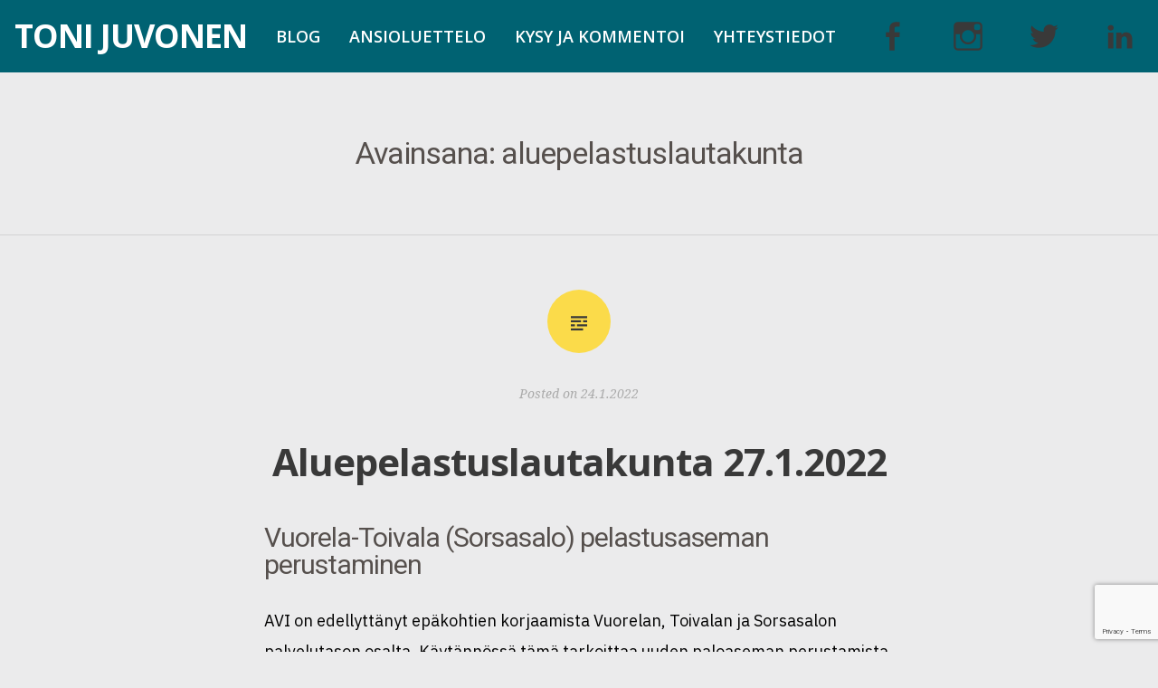

--- FILE ---
content_type: text/html; charset=UTF-8
request_url: https://tonijuvonen.fi/tag/aluepelastuslautakunta/
body_size: 12294
content:
<!DOCTYPE html>
<html dir="ltr" lang="fi" prefix="og: https://ogp.me/ns#">
<head>
<meta charset="UTF-8">
<meta name="viewport" content="width=device-width, initial-scale=1">
<link rel="profile" href="http://gmpg.org/xfn/11">
<link rel="pingback" href="https://tonijuvonen.fi/wp/xmlrpc.php">

<title>aluepelastuslautakunta - Toni Juvonen</title>
	<style>img:is([sizes="auto" i], [sizes^="auto," i]) { contain-intrinsic-size: 3000px 1500px }</style>
	
		<!-- All in One SEO 4.9.3 - aioseo.com -->
	<meta name="robots" content="max-image-preview:large" />
	<meta name="google-site-verification" content="google-site-verification=hoMzQ_D6QFvgJkFRV4iUiRPSWF1QCZxyP4AgAZhYIL0" />
	<link rel="canonical" href="https://tonijuvonen.fi/tag/aluepelastuslautakunta/" />
	<meta name="generator" content="All in One SEO (AIOSEO) 4.9.3" />
		<script type="application/ld+json" class="aioseo-schema">
			{"@context":"https:\/\/schema.org","@graph":[{"@type":"BreadcrumbList","@id":"https:\/\/tonijuvonen.fi\/tag\/aluepelastuslautakunta\/#breadcrumblist","itemListElement":[{"@type":"ListItem","@id":"https:\/\/tonijuvonen.fi#listItem","position":1,"name":"Home","item":"https:\/\/tonijuvonen.fi","nextItem":{"@type":"ListItem","@id":"https:\/\/tonijuvonen.fi\/tag\/aluepelastuslautakunta\/#listItem","name":"aluepelastuslautakunta"}},{"@type":"ListItem","@id":"https:\/\/tonijuvonen.fi\/tag\/aluepelastuslautakunta\/#listItem","position":2,"name":"aluepelastuslautakunta","previousItem":{"@type":"ListItem","@id":"https:\/\/tonijuvonen.fi#listItem","name":"Home"}}]},{"@type":"CollectionPage","@id":"https:\/\/tonijuvonen.fi\/tag\/aluepelastuslautakunta\/#collectionpage","url":"https:\/\/tonijuvonen.fi\/tag\/aluepelastuslautakunta\/","name":"aluepelastuslautakunta - Toni Juvonen","inLanguage":"fi","isPartOf":{"@id":"https:\/\/tonijuvonen.fi\/#website"},"breadcrumb":{"@id":"https:\/\/tonijuvonen.fi\/tag\/aluepelastuslautakunta\/#breadcrumblist"}},{"@type":"Person","@id":"https:\/\/tonijuvonen.fi\/#person","name":"Toni","image":{"@type":"ImageObject","@id":"https:\/\/tonijuvonen.fi\/tag\/aluepelastuslautakunta\/#personImage","url":"https:\/\/secure.gravatar.com\/avatar\/6d86f3a1c8ed1745c1c1650320a49fe3?s=96&d=mm&r=g","width":96,"height":96,"caption":"Toni"}},{"@type":"WebSite","@id":"https:\/\/tonijuvonen.fi\/#website","url":"https:\/\/tonijuvonen.fi\/","name":"Toni Juvonen","description":"Ajatuksia politiikasta ja taloudesta","inLanguage":"fi","publisher":{"@id":"https:\/\/tonijuvonen.fi\/#person"}}]}
		</script>
		<!-- All in One SEO -->

<link rel='dns-prefetch' href='//fonts.googleapis.com' />
<link rel="alternate" type="application/rss+xml" title="Toni Juvonen &raquo; syöte" href="https://tonijuvonen.fi/feed/" />
<link rel="alternate" type="application/rss+xml" title="Toni Juvonen &raquo; kommenttien syöte" href="https://tonijuvonen.fi/comments/feed/" />
<link rel="alternate" type="application/rss+xml" title="Toni Juvonen &raquo; aluepelastuslautakunta avainsanan RSS-syöte" href="https://tonijuvonen.fi/tag/aluepelastuslautakunta/feed/" />
		<!-- This site uses the Google Analytics by MonsterInsights plugin v9.11.1 - Using Analytics tracking - https://www.monsterinsights.com/ -->
							<script src="//www.googletagmanager.com/gtag/js?id=G-D9342ZLC2J"  data-cfasync="false" data-wpfc-render="false" type="text/javascript" async></script>
			<script data-cfasync="false" data-wpfc-render="false" type="text/javascript">
				var mi_version = '9.11.1';
				var mi_track_user = true;
				var mi_no_track_reason = '';
								var MonsterInsightsDefaultLocations = {"page_location":"https:\/\/tonijuvonen.fi\/tag\/aluepelastuslautakunta\/"};
								if ( typeof MonsterInsightsPrivacyGuardFilter === 'function' ) {
					var MonsterInsightsLocations = (typeof MonsterInsightsExcludeQuery === 'object') ? MonsterInsightsPrivacyGuardFilter( MonsterInsightsExcludeQuery ) : MonsterInsightsPrivacyGuardFilter( MonsterInsightsDefaultLocations );
				} else {
					var MonsterInsightsLocations = (typeof MonsterInsightsExcludeQuery === 'object') ? MonsterInsightsExcludeQuery : MonsterInsightsDefaultLocations;
				}

								var disableStrs = [
										'ga-disable-G-D9342ZLC2J',
									];

				/* Function to detect opted out users */
				function __gtagTrackerIsOptedOut() {
					for (var index = 0; index < disableStrs.length; index++) {
						if (document.cookie.indexOf(disableStrs[index] + '=true') > -1) {
							return true;
						}
					}

					return false;
				}

				/* Disable tracking if the opt-out cookie exists. */
				if (__gtagTrackerIsOptedOut()) {
					for (var index = 0; index < disableStrs.length; index++) {
						window[disableStrs[index]] = true;
					}
				}

				/* Opt-out function */
				function __gtagTrackerOptout() {
					for (var index = 0; index < disableStrs.length; index++) {
						document.cookie = disableStrs[index] + '=true; expires=Thu, 31 Dec 2099 23:59:59 UTC; path=/';
						window[disableStrs[index]] = true;
					}
				}

				if ('undefined' === typeof gaOptout) {
					function gaOptout() {
						__gtagTrackerOptout();
					}
				}
								window.dataLayer = window.dataLayer || [];

				window.MonsterInsightsDualTracker = {
					helpers: {},
					trackers: {},
				};
				if (mi_track_user) {
					function __gtagDataLayer() {
						dataLayer.push(arguments);
					}

					function __gtagTracker(type, name, parameters) {
						if (!parameters) {
							parameters = {};
						}

						if (parameters.send_to) {
							__gtagDataLayer.apply(null, arguments);
							return;
						}

						if (type === 'event') {
														parameters.send_to = monsterinsights_frontend.v4_id;
							var hookName = name;
							if (typeof parameters['event_category'] !== 'undefined') {
								hookName = parameters['event_category'] + ':' + name;
							}

							if (typeof MonsterInsightsDualTracker.trackers[hookName] !== 'undefined') {
								MonsterInsightsDualTracker.trackers[hookName](parameters);
							} else {
								__gtagDataLayer('event', name, parameters);
							}
							
						} else {
							__gtagDataLayer.apply(null, arguments);
						}
					}

					__gtagTracker('js', new Date());
					__gtagTracker('set', {
						'developer_id.dZGIzZG': true,
											});
					if ( MonsterInsightsLocations.page_location ) {
						__gtagTracker('set', MonsterInsightsLocations);
					}
										__gtagTracker('config', 'G-D9342ZLC2J', {"forceSSL":"true","link_attribution":"true"} );
										window.gtag = __gtagTracker;										(function () {
						/* https://developers.google.com/analytics/devguides/collection/analyticsjs/ */
						/* ga and __gaTracker compatibility shim. */
						var noopfn = function () {
							return null;
						};
						var newtracker = function () {
							return new Tracker();
						};
						var Tracker = function () {
							return null;
						};
						var p = Tracker.prototype;
						p.get = noopfn;
						p.set = noopfn;
						p.send = function () {
							var args = Array.prototype.slice.call(arguments);
							args.unshift('send');
							__gaTracker.apply(null, args);
						};
						var __gaTracker = function () {
							var len = arguments.length;
							if (len === 0) {
								return;
							}
							var f = arguments[len - 1];
							if (typeof f !== 'object' || f === null || typeof f.hitCallback !== 'function') {
								if ('send' === arguments[0]) {
									var hitConverted, hitObject = false, action;
									if ('event' === arguments[1]) {
										if ('undefined' !== typeof arguments[3]) {
											hitObject = {
												'eventAction': arguments[3],
												'eventCategory': arguments[2],
												'eventLabel': arguments[4],
												'value': arguments[5] ? arguments[5] : 1,
											}
										}
									}
									if ('pageview' === arguments[1]) {
										if ('undefined' !== typeof arguments[2]) {
											hitObject = {
												'eventAction': 'page_view',
												'page_path': arguments[2],
											}
										}
									}
									if (typeof arguments[2] === 'object') {
										hitObject = arguments[2];
									}
									if (typeof arguments[5] === 'object') {
										Object.assign(hitObject, arguments[5]);
									}
									if ('undefined' !== typeof arguments[1].hitType) {
										hitObject = arguments[1];
										if ('pageview' === hitObject.hitType) {
											hitObject.eventAction = 'page_view';
										}
									}
									if (hitObject) {
										action = 'timing' === arguments[1].hitType ? 'timing_complete' : hitObject.eventAction;
										hitConverted = mapArgs(hitObject);
										__gtagTracker('event', action, hitConverted);
									}
								}
								return;
							}

							function mapArgs(args) {
								var arg, hit = {};
								var gaMap = {
									'eventCategory': 'event_category',
									'eventAction': 'event_action',
									'eventLabel': 'event_label',
									'eventValue': 'event_value',
									'nonInteraction': 'non_interaction',
									'timingCategory': 'event_category',
									'timingVar': 'name',
									'timingValue': 'value',
									'timingLabel': 'event_label',
									'page': 'page_path',
									'location': 'page_location',
									'title': 'page_title',
									'referrer' : 'page_referrer',
								};
								for (arg in args) {
																		if (!(!args.hasOwnProperty(arg) || !gaMap.hasOwnProperty(arg))) {
										hit[gaMap[arg]] = args[arg];
									} else {
										hit[arg] = args[arg];
									}
								}
								return hit;
							}

							try {
								f.hitCallback();
							} catch (ex) {
							}
						};
						__gaTracker.create = newtracker;
						__gaTracker.getByName = newtracker;
						__gaTracker.getAll = function () {
							return [];
						};
						__gaTracker.remove = noopfn;
						__gaTracker.loaded = true;
						window['__gaTracker'] = __gaTracker;
					})();
									} else {
										console.log("");
					(function () {
						function __gtagTracker() {
							return null;
						}

						window['__gtagTracker'] = __gtagTracker;
						window['gtag'] = __gtagTracker;
					})();
									}
			</script>
							<!-- / Google Analytics by MonsterInsights -->
		<script type="text/javascript">
/* <![CDATA[ */
window._wpemojiSettings = {"baseUrl":"https:\/\/s.w.org\/images\/core\/emoji\/15.0.3\/72x72\/","ext":".png","svgUrl":"https:\/\/s.w.org\/images\/core\/emoji\/15.0.3\/svg\/","svgExt":".svg","source":{"concatemoji":"https:\/\/tonijuvonen.fi\/wp\/wp-includes\/js\/wp-emoji-release.min.js?ver=6.7.4"}};
/*! This file is auto-generated */
!function(i,n){var o,s,e;function c(e){try{var t={supportTests:e,timestamp:(new Date).valueOf()};sessionStorage.setItem(o,JSON.stringify(t))}catch(e){}}function p(e,t,n){e.clearRect(0,0,e.canvas.width,e.canvas.height),e.fillText(t,0,0);var t=new Uint32Array(e.getImageData(0,0,e.canvas.width,e.canvas.height).data),r=(e.clearRect(0,0,e.canvas.width,e.canvas.height),e.fillText(n,0,0),new Uint32Array(e.getImageData(0,0,e.canvas.width,e.canvas.height).data));return t.every(function(e,t){return e===r[t]})}function u(e,t,n){switch(t){case"flag":return n(e,"\ud83c\udff3\ufe0f\u200d\u26a7\ufe0f","\ud83c\udff3\ufe0f\u200b\u26a7\ufe0f")?!1:!n(e,"\ud83c\uddfa\ud83c\uddf3","\ud83c\uddfa\u200b\ud83c\uddf3")&&!n(e,"\ud83c\udff4\udb40\udc67\udb40\udc62\udb40\udc65\udb40\udc6e\udb40\udc67\udb40\udc7f","\ud83c\udff4\u200b\udb40\udc67\u200b\udb40\udc62\u200b\udb40\udc65\u200b\udb40\udc6e\u200b\udb40\udc67\u200b\udb40\udc7f");case"emoji":return!n(e,"\ud83d\udc26\u200d\u2b1b","\ud83d\udc26\u200b\u2b1b")}return!1}function f(e,t,n){var r="undefined"!=typeof WorkerGlobalScope&&self instanceof WorkerGlobalScope?new OffscreenCanvas(300,150):i.createElement("canvas"),a=r.getContext("2d",{willReadFrequently:!0}),o=(a.textBaseline="top",a.font="600 32px Arial",{});return e.forEach(function(e){o[e]=t(a,e,n)}),o}function t(e){var t=i.createElement("script");t.src=e,t.defer=!0,i.head.appendChild(t)}"undefined"!=typeof Promise&&(o="wpEmojiSettingsSupports",s=["flag","emoji"],n.supports={everything:!0,everythingExceptFlag:!0},e=new Promise(function(e){i.addEventListener("DOMContentLoaded",e,{once:!0})}),new Promise(function(t){var n=function(){try{var e=JSON.parse(sessionStorage.getItem(o));if("object"==typeof e&&"number"==typeof e.timestamp&&(new Date).valueOf()<e.timestamp+604800&&"object"==typeof e.supportTests)return e.supportTests}catch(e){}return null}();if(!n){if("undefined"!=typeof Worker&&"undefined"!=typeof OffscreenCanvas&&"undefined"!=typeof URL&&URL.createObjectURL&&"undefined"!=typeof Blob)try{var e="postMessage("+f.toString()+"("+[JSON.stringify(s),u.toString(),p.toString()].join(",")+"));",r=new Blob([e],{type:"text/javascript"}),a=new Worker(URL.createObjectURL(r),{name:"wpTestEmojiSupports"});return void(a.onmessage=function(e){c(n=e.data),a.terminate(),t(n)})}catch(e){}c(n=f(s,u,p))}t(n)}).then(function(e){for(var t in e)n.supports[t]=e[t],n.supports.everything=n.supports.everything&&n.supports[t],"flag"!==t&&(n.supports.everythingExceptFlag=n.supports.everythingExceptFlag&&n.supports[t]);n.supports.everythingExceptFlag=n.supports.everythingExceptFlag&&!n.supports.flag,n.DOMReady=!1,n.readyCallback=function(){n.DOMReady=!0}}).then(function(){return e}).then(function(){var e;n.supports.everything||(n.readyCallback(),(e=n.source||{}).concatemoji?t(e.concatemoji):e.wpemoji&&e.twemoji&&(t(e.twemoji),t(e.wpemoji)))}))}((window,document),window._wpemojiSettings);
/* ]]> */
</script>
<link rel='stylesheet' id='dashicons-css' href='https://tonijuvonen.fi/wp/wp-includes/css/dashicons.min.css?ver=6.7.4' type='text/css' media='all' />
<link rel='stylesheet' id='menu-icons-extra-css' href='https://tonijuvonen.fi/wp/wp-content/plugins/menu-icons/css/extra.min.css?ver=0.13.20' type='text/css' media='all' />
<style id='wp-emoji-styles-inline-css' type='text/css'>

	img.wp-smiley, img.emoji {
		display: inline !important;
		border: none !important;
		box-shadow: none !important;
		height: 1em !important;
		width: 1em !important;
		margin: 0 0.07em !important;
		vertical-align: -0.1em !important;
		background: none !important;
		padding: 0 !important;
	}
</style>
<link rel='stylesheet' id='wp-block-library-css' href='https://tonijuvonen.fi/wp/wp-includes/css/dist/block-library/style.min.css?ver=6.7.4' type='text/css' media='all' />
<link rel='stylesheet' id='aioseo/css/src/vue/standalone/blocks/table-of-contents/global.scss-css' href='https://tonijuvonen.fi/wp/wp-content/plugins/all-in-one-seo-pack/dist/Lite/assets/css/table-of-contents/global.e90f6d47.css?ver=4.9.3' type='text/css' media='all' />
<style id='classic-theme-styles-inline-css' type='text/css'>
/*! This file is auto-generated */
.wp-block-button__link{color:#fff;background-color:#32373c;border-radius:9999px;box-shadow:none;text-decoration:none;padding:calc(.667em + 2px) calc(1.333em + 2px);font-size:1.125em}.wp-block-file__button{background:#32373c;color:#fff;text-decoration:none}
</style>
<style id='global-styles-inline-css' type='text/css'>
:root{--wp--preset--aspect-ratio--square: 1;--wp--preset--aspect-ratio--4-3: 4/3;--wp--preset--aspect-ratio--3-4: 3/4;--wp--preset--aspect-ratio--3-2: 3/2;--wp--preset--aspect-ratio--2-3: 2/3;--wp--preset--aspect-ratio--16-9: 16/9;--wp--preset--aspect-ratio--9-16: 9/16;--wp--preset--color--black: #000000;--wp--preset--color--cyan-bluish-gray: #abb8c3;--wp--preset--color--white: #ffffff;--wp--preset--color--pale-pink: #f78da7;--wp--preset--color--vivid-red: #cf2e2e;--wp--preset--color--luminous-vivid-orange: #ff6900;--wp--preset--color--luminous-vivid-amber: #fcb900;--wp--preset--color--light-green-cyan: #7bdcb5;--wp--preset--color--vivid-green-cyan: #00d084;--wp--preset--color--pale-cyan-blue: #8ed1fc;--wp--preset--color--vivid-cyan-blue: #0693e3;--wp--preset--color--vivid-purple: #9b51e0;--wp--preset--gradient--vivid-cyan-blue-to-vivid-purple: linear-gradient(135deg,rgba(6,147,227,1) 0%,rgb(155,81,224) 100%);--wp--preset--gradient--light-green-cyan-to-vivid-green-cyan: linear-gradient(135deg,rgb(122,220,180) 0%,rgb(0,208,130) 100%);--wp--preset--gradient--luminous-vivid-amber-to-luminous-vivid-orange: linear-gradient(135deg,rgba(252,185,0,1) 0%,rgba(255,105,0,1) 100%);--wp--preset--gradient--luminous-vivid-orange-to-vivid-red: linear-gradient(135deg,rgba(255,105,0,1) 0%,rgb(207,46,46) 100%);--wp--preset--gradient--very-light-gray-to-cyan-bluish-gray: linear-gradient(135deg,rgb(238,238,238) 0%,rgb(169,184,195) 100%);--wp--preset--gradient--cool-to-warm-spectrum: linear-gradient(135deg,rgb(74,234,220) 0%,rgb(151,120,209) 20%,rgb(207,42,186) 40%,rgb(238,44,130) 60%,rgb(251,105,98) 80%,rgb(254,248,76) 100%);--wp--preset--gradient--blush-light-purple: linear-gradient(135deg,rgb(255,206,236) 0%,rgb(152,150,240) 100%);--wp--preset--gradient--blush-bordeaux: linear-gradient(135deg,rgb(254,205,165) 0%,rgb(254,45,45) 50%,rgb(107,0,62) 100%);--wp--preset--gradient--luminous-dusk: linear-gradient(135deg,rgb(255,203,112) 0%,rgb(199,81,192) 50%,rgb(65,88,208) 100%);--wp--preset--gradient--pale-ocean: linear-gradient(135deg,rgb(255,245,203) 0%,rgb(182,227,212) 50%,rgb(51,167,181) 100%);--wp--preset--gradient--electric-grass: linear-gradient(135deg,rgb(202,248,128) 0%,rgb(113,206,126) 100%);--wp--preset--gradient--midnight: linear-gradient(135deg,rgb(2,3,129) 0%,rgb(40,116,252) 100%);--wp--preset--font-size--small: 13px;--wp--preset--font-size--medium: 20px;--wp--preset--font-size--large: 36px;--wp--preset--font-size--x-large: 42px;--wp--preset--spacing--20: 0.44rem;--wp--preset--spacing--30: 0.67rem;--wp--preset--spacing--40: 1rem;--wp--preset--spacing--50: 1.5rem;--wp--preset--spacing--60: 2.25rem;--wp--preset--spacing--70: 3.38rem;--wp--preset--spacing--80: 5.06rem;--wp--preset--shadow--natural: 6px 6px 9px rgba(0, 0, 0, 0.2);--wp--preset--shadow--deep: 12px 12px 50px rgba(0, 0, 0, 0.4);--wp--preset--shadow--sharp: 6px 6px 0px rgba(0, 0, 0, 0.2);--wp--preset--shadow--outlined: 6px 6px 0px -3px rgba(255, 255, 255, 1), 6px 6px rgba(0, 0, 0, 1);--wp--preset--shadow--crisp: 6px 6px 0px rgba(0, 0, 0, 1);}:where(.is-layout-flex){gap: 0.5em;}:where(.is-layout-grid){gap: 0.5em;}body .is-layout-flex{display: flex;}.is-layout-flex{flex-wrap: wrap;align-items: center;}.is-layout-flex > :is(*, div){margin: 0;}body .is-layout-grid{display: grid;}.is-layout-grid > :is(*, div){margin: 0;}:where(.wp-block-columns.is-layout-flex){gap: 2em;}:where(.wp-block-columns.is-layout-grid){gap: 2em;}:where(.wp-block-post-template.is-layout-flex){gap: 1.25em;}:where(.wp-block-post-template.is-layout-grid){gap: 1.25em;}.has-black-color{color: var(--wp--preset--color--black) !important;}.has-cyan-bluish-gray-color{color: var(--wp--preset--color--cyan-bluish-gray) !important;}.has-white-color{color: var(--wp--preset--color--white) !important;}.has-pale-pink-color{color: var(--wp--preset--color--pale-pink) !important;}.has-vivid-red-color{color: var(--wp--preset--color--vivid-red) !important;}.has-luminous-vivid-orange-color{color: var(--wp--preset--color--luminous-vivid-orange) !important;}.has-luminous-vivid-amber-color{color: var(--wp--preset--color--luminous-vivid-amber) !important;}.has-light-green-cyan-color{color: var(--wp--preset--color--light-green-cyan) !important;}.has-vivid-green-cyan-color{color: var(--wp--preset--color--vivid-green-cyan) !important;}.has-pale-cyan-blue-color{color: var(--wp--preset--color--pale-cyan-blue) !important;}.has-vivid-cyan-blue-color{color: var(--wp--preset--color--vivid-cyan-blue) !important;}.has-vivid-purple-color{color: var(--wp--preset--color--vivid-purple) !important;}.has-black-background-color{background-color: var(--wp--preset--color--black) !important;}.has-cyan-bluish-gray-background-color{background-color: var(--wp--preset--color--cyan-bluish-gray) !important;}.has-white-background-color{background-color: var(--wp--preset--color--white) !important;}.has-pale-pink-background-color{background-color: var(--wp--preset--color--pale-pink) !important;}.has-vivid-red-background-color{background-color: var(--wp--preset--color--vivid-red) !important;}.has-luminous-vivid-orange-background-color{background-color: var(--wp--preset--color--luminous-vivid-orange) !important;}.has-luminous-vivid-amber-background-color{background-color: var(--wp--preset--color--luminous-vivid-amber) !important;}.has-light-green-cyan-background-color{background-color: var(--wp--preset--color--light-green-cyan) !important;}.has-vivid-green-cyan-background-color{background-color: var(--wp--preset--color--vivid-green-cyan) !important;}.has-pale-cyan-blue-background-color{background-color: var(--wp--preset--color--pale-cyan-blue) !important;}.has-vivid-cyan-blue-background-color{background-color: var(--wp--preset--color--vivid-cyan-blue) !important;}.has-vivid-purple-background-color{background-color: var(--wp--preset--color--vivid-purple) !important;}.has-black-border-color{border-color: var(--wp--preset--color--black) !important;}.has-cyan-bluish-gray-border-color{border-color: var(--wp--preset--color--cyan-bluish-gray) !important;}.has-white-border-color{border-color: var(--wp--preset--color--white) !important;}.has-pale-pink-border-color{border-color: var(--wp--preset--color--pale-pink) !important;}.has-vivid-red-border-color{border-color: var(--wp--preset--color--vivid-red) !important;}.has-luminous-vivid-orange-border-color{border-color: var(--wp--preset--color--luminous-vivid-orange) !important;}.has-luminous-vivid-amber-border-color{border-color: var(--wp--preset--color--luminous-vivid-amber) !important;}.has-light-green-cyan-border-color{border-color: var(--wp--preset--color--light-green-cyan) !important;}.has-vivid-green-cyan-border-color{border-color: var(--wp--preset--color--vivid-green-cyan) !important;}.has-pale-cyan-blue-border-color{border-color: var(--wp--preset--color--pale-cyan-blue) !important;}.has-vivid-cyan-blue-border-color{border-color: var(--wp--preset--color--vivid-cyan-blue) !important;}.has-vivid-purple-border-color{border-color: var(--wp--preset--color--vivid-purple) !important;}.has-vivid-cyan-blue-to-vivid-purple-gradient-background{background: var(--wp--preset--gradient--vivid-cyan-blue-to-vivid-purple) !important;}.has-light-green-cyan-to-vivid-green-cyan-gradient-background{background: var(--wp--preset--gradient--light-green-cyan-to-vivid-green-cyan) !important;}.has-luminous-vivid-amber-to-luminous-vivid-orange-gradient-background{background: var(--wp--preset--gradient--luminous-vivid-amber-to-luminous-vivid-orange) !important;}.has-luminous-vivid-orange-to-vivid-red-gradient-background{background: var(--wp--preset--gradient--luminous-vivid-orange-to-vivid-red) !important;}.has-very-light-gray-to-cyan-bluish-gray-gradient-background{background: var(--wp--preset--gradient--very-light-gray-to-cyan-bluish-gray) !important;}.has-cool-to-warm-spectrum-gradient-background{background: var(--wp--preset--gradient--cool-to-warm-spectrum) !important;}.has-blush-light-purple-gradient-background{background: var(--wp--preset--gradient--blush-light-purple) !important;}.has-blush-bordeaux-gradient-background{background: var(--wp--preset--gradient--blush-bordeaux) !important;}.has-luminous-dusk-gradient-background{background: var(--wp--preset--gradient--luminous-dusk) !important;}.has-pale-ocean-gradient-background{background: var(--wp--preset--gradient--pale-ocean) !important;}.has-electric-grass-gradient-background{background: var(--wp--preset--gradient--electric-grass) !important;}.has-midnight-gradient-background{background: var(--wp--preset--gradient--midnight) !important;}.has-small-font-size{font-size: var(--wp--preset--font-size--small) !important;}.has-medium-font-size{font-size: var(--wp--preset--font-size--medium) !important;}.has-large-font-size{font-size: var(--wp--preset--font-size--large) !important;}.has-x-large-font-size{font-size: var(--wp--preset--font-size--x-large) !important;}
:where(.wp-block-post-template.is-layout-flex){gap: 1.25em;}:where(.wp-block-post-template.is-layout-grid){gap: 1.25em;}
:where(.wp-block-columns.is-layout-flex){gap: 2em;}:where(.wp-block-columns.is-layout-grid){gap: 2em;}
:root :where(.wp-block-pullquote){font-size: 1.5em;line-height: 1.6;}
</style>
<link rel='stylesheet' id='bbp-default-css' href='https://tonijuvonen.fi/wp/wp-content/plugins/bbpress/templates/default/css/bbpress.min.css?ver=2.6.11' type='text/css' media='all' />
<link rel='stylesheet' id='contact-form-7-css' href='https://tonijuvonen.fi/wp/wp-content/plugins/contact-form-7/includes/css/styles.css?ver=6.1.4' type='text/css' media='all' />
<link rel='stylesheet' id='font-awesome-css' href='https://tonijuvonen.fi/wp/wp-content/plugins/rescue-shortcodes/includes/fonts/font-awesome.min.css?ver=6.5.1' type='text/css' media='all' />
<link rel='stylesheet' id='rescue_shortcode_styles-css' href='https://tonijuvonen.fi/wp/wp-content/plugins/rescue-shortcodes/includes/css/rescue_shortcodes_styles.css?ver=6.7.4' type='text/css' media='all' />
<link rel='stylesheet' id='parent-style-css' href='https://tonijuvonen.fi/wp/wp-content/themes/hew/style.css?ver=6.7.4' type='text/css' media='all' />
<link rel='stylesheet' id='child-style-css' href='https://tonijuvonen.fi/wp/wp-content/themes/hew_child/style.css?ver=6.7.4' type='text/css' media='all' />
<link rel='stylesheet' id='hew-fonts-css' href='https://fonts.googleapis.com/css?family=Open+Sans%3A400%2C600%2C700%2C400italic%2C600italic%2C700italic%7CNoto+Serif%3A400%2C700%2C400italic%2C700italic&#038;subset=latin' type='text/css' media='all' />
<link rel='stylesheet' id='genericons-css' href='https://tonijuvonen.fi/wp/wp-content/plugins/menu-icons/vendor/codeinwp/icon-picker/css/types/genericons.min.css?ver=3.4' type='text/css' media='all' />
<link rel='stylesheet' id='hew-style-css' href='https://tonijuvonen.fi/wp/wp-content/themes/hew_child/style.css?ver=6.7.4' type='text/css' media='all' />
<link rel='stylesheet' id='wp-pagenavi-css' href='https://tonijuvonen.fi/wp/wp-content/plugins/wp-pagenavi/pagenavi-css.css?ver=2.70' type='text/css' media='all' />
<script type="text/javascript" src="https://tonijuvonen.fi/wp/wp-content/plugins/google-analytics-for-wordpress/assets/js/frontend-gtag.min.js?ver=9.11.1" id="monsterinsights-frontend-script-js" async="async" data-wp-strategy="async"></script>
<script data-cfasync="false" data-wpfc-render="false" type="text/javascript" id='monsterinsights-frontend-script-js-extra'>/* <![CDATA[ */
var monsterinsights_frontend = {"js_events_tracking":"true","download_extensions":"doc,pdf,ppt,zip,xls,docx,pptx,xlsx","inbound_paths":"[]","home_url":"https:\/\/tonijuvonen.fi","hash_tracking":"false","v4_id":"G-D9342ZLC2J"};/* ]]> */
</script>
<script type="text/javascript" src="https://tonijuvonen.fi/wp/wp-includes/js/jquery/jquery.min.js?ver=3.7.1" id="jquery-core-js"></script>
<script type="text/javascript" src="https://tonijuvonen.fi/wp/wp-includes/js/jquery/jquery-migrate.min.js?ver=3.4.1" id="jquery-migrate-js"></script>
<link rel="https://api.w.org/" href="https://tonijuvonen.fi/wp-json/" /><link rel="alternate" title="JSON" type="application/json" href="https://tonijuvonen.fi/wp-json/wp/v2/tags/230" /><link rel="EditURI" type="application/rsd+xml" title="RSD" href="https://tonijuvonen.fi/wp/xmlrpc.php?rsd" />
<meta name="generator" content="WordPress 6.7.4" />

<!-- Bad Behavior 2.2.24 run time: 1.598 ms -->
	<link rel="preconnect" href="https://fonts.googleapis.com">
	<link rel="preconnect" href="https://fonts.gstatic.com">
	<link href='https://fonts.googleapis.com/css2?display=swap&family=IBM+Plex+Sans&family=Roboto' rel='stylesheet'><link rel="alternate" type="application/rss+xml" title="Toni Juvonen Pages Rss Feed" href="https://tonijuvonen.fi/wp/?feed=pages-rss" />
<link rel="alternate" type="application/rss+xml" title="Toni Juvonen Pages Rss2 Feed" href="https://tonijuvonen.fi/wp/?feed=pages-rss2" />
<link rel="alternate" type="application/atom+xml" title="Toni Juvonen Pages Atom Feed" href="https://tonijuvonen.fi/wp/?feed=pages-atom" />
<style data-context="foundation-flickity-css">/*! Flickity v2.0.2
http://flickity.metafizzy.co
---------------------------------------------- */.flickity-enabled{position:relative}.flickity-enabled:focus{outline:0}.flickity-viewport{overflow:hidden;position:relative;height:100%}.flickity-slider{position:absolute;width:100%;height:100%}.flickity-enabled.is-draggable{-webkit-tap-highlight-color:transparent;tap-highlight-color:transparent;-webkit-user-select:none;-moz-user-select:none;-ms-user-select:none;user-select:none}.flickity-enabled.is-draggable .flickity-viewport{cursor:move;cursor:-webkit-grab;cursor:grab}.flickity-enabled.is-draggable .flickity-viewport.is-pointer-down{cursor:-webkit-grabbing;cursor:grabbing}.flickity-prev-next-button{position:absolute;top:50%;width:44px;height:44px;border:none;border-radius:50%;background:#fff;background:hsla(0,0%,100%,.75);cursor:pointer;-webkit-transform:translateY(-50%);transform:translateY(-50%)}.flickity-prev-next-button:hover{background:#fff}.flickity-prev-next-button:focus{outline:0;box-shadow:0 0 0 5px #09f}.flickity-prev-next-button:active{opacity:.6}.flickity-prev-next-button.previous{left:10px}.flickity-prev-next-button.next{right:10px}.flickity-rtl .flickity-prev-next-button.previous{left:auto;right:10px}.flickity-rtl .flickity-prev-next-button.next{right:auto;left:10px}.flickity-prev-next-button:disabled{opacity:.3;cursor:auto}.flickity-prev-next-button svg{position:absolute;left:20%;top:20%;width:60%;height:60%}.flickity-prev-next-button .arrow{fill:#333}.flickity-page-dots{position:absolute;width:100%;bottom:-25px;padding:0;margin:0;list-style:none;text-align:center;line-height:1}.flickity-rtl .flickity-page-dots{direction:rtl}.flickity-page-dots .dot{display:inline-block;width:10px;height:10px;margin:0 8px;background:#333;border-radius:50%;opacity:.25;cursor:pointer}.flickity-page-dots .dot.is-selected{opacity:1}</style><style data-context="foundation-slideout-css">.slideout-menu{position:fixed;left:0;top:0;bottom:0;right:auto;z-index:0;width:256px;overflow-y:auto;-webkit-overflow-scrolling:touch;display:none}.slideout-menu.pushit-right{left:auto;right:0}.slideout-panel{position:relative;z-index:1;will-change:transform}.slideout-open,.slideout-open .slideout-panel,.slideout-open body{overflow:hidden}.slideout-open .slideout-menu{display:block}.pushit{display:none}</style>	<style type="text/css">
			.site-title a,
		.site-description {
			color: #ffffff;
		}
		</style>
	<style type="text/css" id="custom-background-css">
body.custom-background { background-color: #ebebec; }
</style>
	<link rel="icon" href="https://tonijuvonen.fi/wp/wp-content/uploads/2023/03/cropped-sivu_identiteetti-32x32.png" sizes="32x32" />
<link rel="icon" href="https://tonijuvonen.fi/wp/wp-content/uploads/2023/03/cropped-sivu_identiteetti-192x192.png" sizes="192x192" />
<link rel="apple-touch-icon" href="https://tonijuvonen.fi/wp/wp-content/uploads/2023/03/cropped-sivu_identiteetti-180x180.png" />
<meta name="msapplication-TileImage" content="https://tonijuvonen.fi/wp/wp-content/uploads/2023/03/cropped-sivu_identiteetti-270x270.png" />
<style>.ios7.web-app-mode.has-fixed header{ background-color: rgba(45,53,63,.88);}</style>		<style type="text/css" id="wp-custom-css">
			#masthead {
    background: #006272;
}

.main-navigation a {
    color: #ffffff;
}		</style>
			<style id="egf-frontend-styles" type="text/css">
		p {color: #000000;font-family: 'IBM Plex Sans', sans-serif;font-size: 18px;font-style: normal;font-weight: 400;} h1 {color: #56504d;font-family: 'Roboto', sans-serif;font-style: normal;font-weight: 400;} h2 {color: #56504d;font-family: 'Roboto', sans-serif;font-style: normal;font-weight: 400;} h3 {color: #56504d;font-family: 'Roboto', sans-serif;font-style: normal;font-weight: 400;} h4 {color: #56504d;font-family: 'Roboto', sans-serif;font-style: normal;font-weight: 400;} h5 {color: #56504d;font-family: 'Roboto', sans-serif;font-style: normal;font-weight: 400;} h6 {color: #56504d;font-family: 'Roboto', sans-serif;font-style: normal;font-weight: 400;} 	</style>
	</head>

<body class="archive tag tag-aluepelastuslautakunta tag-230 custom-background">
<div id="page" class="hfeed site">
	
	<a class="skip-link screen-reader-text" href="#content">Siirry sisältöön</a>

	<header id="masthead" class="site-header" role="banner">
		
		<div class="site-branding">
			<h1 class="site-title"><a href="https://tonijuvonen.fi/" rel="home">Toni Juvonen</a></h1>
			<h2 class="site-description">Ajatuksia politiikasta ja taloudesta</h2>
		</div>

					<nav id="site-navigation" class="main-navigation" role="navigation">
				<button class="menu-toggle toggle-button"><span class="screen-reader-text">Ensisijainen valikko</span></button>
				<div class="menu-primary-container"><ul id="menu-primary" class="menu"><li id="menu-item-100322" class="menu-item menu-item-type-post_type menu-item-object-page current_page_parent menu-item-100322"><a href="https://tonijuvonen.fi/blog/">Blog</a></li>
<li id="menu-item-100327" class="menu-item menu-item-type-post_type menu-item-object-page menu-item-100327"><a href="https://tonijuvonen.fi/ansioluettelo/">Ansioluettelo</a></li>
<li id="menu-item-100791" class="menu-item menu-item-type-post_type menu-item-object-page menu-item-100791"><a href="https://tonijuvonen.fi/kysy-ja-kommentoi/">Kysy ja kommentoi</a></li>
<li id="menu-item-100321" class="menu-item menu-item-type-post_type menu-item-object-page menu-item-100321"><a href="https://tonijuvonen.fi/yhteystiedot/">Yhteystiedot</a></li>
</ul></div>			</nav><!-- #site-navigation -->
		
					<nav class="social-links">
				<ul id="menu-sosiaalinen-media" class="menu"><li id="menu-item-3528" class="menu-item menu-item-type-custom menu-item-object-custom menu-item-3528"><a target="_blank" href="https://www.facebook.com/ToniKristianJuvonen"><span class="screen-reader-text">Facebook</span></a></li>
<li id="menu-item-100872" class="menu-item menu-item-type-custom menu-item-object-custom menu-item-100872"><a href="https://www.instagram.com/tonikjuvonen/"><span class="screen-reader-text">Instagram</span></a></li>
<li id="menu-item-3529" class="menu-item menu-item-type-custom menu-item-object-custom menu-item-3529"><a target="_blank" href="https://www.twitter.com/tonijuvonen"><span class="screen-reader-text">Twitter</span></a></li>
<li id="menu-item-3530" class="menu-item menu-item-type-custom menu-item-object-custom menu-item-3530"><a target="_blank" href="https://www.linkedin.com/in/tonijuvonen/"><span class="screen-reader-text">LinkedIn</span></a></li>
</ul>			</nav>
		
		
	</header><!-- #masthead -->

	<div id="content" class="site-content">

	<section id="primary" class="content-area">
		<main id="main" class="site-main" role="main">

		
			<header class="page-header">
				<h1 class="page-title">Avainsana: <span>aluepelastuslautakunta</span></h1>			</header><!-- .page-header -->

						
				
<article id="post-100746" class="post-100746 post type-post status-publish format-standard hentry category-yleinen tag-aluepelastuslautakunta tag-kuopio tag-lisatalousarvio tag-pelastustoimi tag-pohjois-savo tag-siilinjarvi tag-sorsasalo tag-talousarvio tag-toivala tag-varkaus tag-vihreat tag-vuorela wpautop">
	<div class="entry-wrapper">

		
		<header class="entry-header">
					<span class="entry-format theme-genericon"></span>
	
			<div class="entry-meta">
				<span class="posted-on">Posted on <a href="https://tonijuvonen.fi/aluepelastuslautakunta-27-1-2022/" rel="bookmark"><time class="entry-date published" datetime="2022-01-24T08:00:00+02:00">24.1.2022</time><time class="updated" datetime="2022-01-23T10:53:17+02:00">23.1.2022</time></a></span>			</div><!-- .entry-meta -->

							<h1 class="entry-title"><a href=" https://tonijuvonen.fi/aluepelastuslautakunta-27-1-2022/" rel="bookmark">Aluepelastuslautakunta 27.1.2022</a></h1>					</header><!-- .entry-header -->

		<div class="entry-content">
			
<h2 class="wp-block-heading">Vuorela-Toivala (Sorsasalo) pelastusaseman perustaminen</h2>



<p>AVI on edellyttänyt epäkohtien korjaamista Vuorelan, Toivalan ja Sorsasalon palvelutason osalta. Käytännössä tämä tarkoittaa uuden paloaseman perustamista Sorsasaloon. Ehdotus on tilojen vuokraaminen osoitteesta <a href="https://www.google.com/maps/place/Virranniementie+14,+70420+Kuopio/@62.9605106,27.6845598,17z/data=!3m1!4b1!4m5!3m4!1s0x4684a545f1e8ee3b:0x45419b5a72a23ac1!8m2!3d62.9605106!4d27.6867485" title="Virranniementie 14" target="_blank" rel="noreferrer noopener">Virranniementie 14</a> Sorsasalosta.</p>



<p>Sorsasalon asema toimii 0+2 vahvuudella 24/7 työaikamuodossa, jotta se vastaa Vuorela-Toivala-Sorsasalo ja 5-tien liikennealueen sekä AVI:n edellyttämiin tarpeisiin. Sinne tulee myös letkujen pesupaikka, mikä on tärkeä lisä. Uusi paloasema edellyttää kahdeksan uutta virkaa. Ajatus on, että puolet kustannuksista kattaa Siilinjärven kunta ja toinen puoli kustannuksista jakautuu kaikille maakunnan kunnille.</p>



<h2 class="wp-block-heading">Lisätalousarvio</h2>



<p>Lisätalousarviossa on yllä mainitun lisäksi varallaolon muutoksen vaatimia uusia palolaitoksia. Lisätalousarvio on reilut 900 000 euroa. Varsin selkeä ja välttämätön kokonaisuus.</p>



<h2 class="wp-block-heading">Oikaisuvaatimus</h2>



<p>Varkauden kaupunki on tehnyt oikaisuvaatimuksen lautakunnan päätöksestä liittyen varallaolon kompensointiin. Oikaisuvaatimuksen mukaan yksi päätöksentekoon osallistunut henkilö on ollut esteellinen. Näin ei missään nimessä ole.</p>



<p>Kokouksessa ei ole tällä kertaa mitään erityisen jännittävää.</p>



<p>Jos tulee herää kysymyksiä niin minuun voi olla yhteydessä. Esityslista löytyy kokonaisuudessaan <a href="http://publish.kuopio.fi/cgi/DREQUEST.PHP?page=meeting&amp;id=2022810795" target="_blank" rel="noreferrer noopener" title="täältä">täältä</a>.</p>
					</div><!-- .entry-content -->

			<footer class="entry-footer">
					<span class="tags-links"><a href="https://tonijuvonen.fi/tag/aluepelastuslautakunta/" rel="tag">aluepelastuslautakunta</a> <a href="https://tonijuvonen.fi/tag/kuopio/" rel="tag">kuopio</a> <a href="https://tonijuvonen.fi/tag/lisatalousarvio/" rel="tag">lisätalousarvio</a> <a href="https://tonijuvonen.fi/tag/pelastustoimi/" rel="tag">pelastustoimi</a> <a href="https://tonijuvonen.fi/tag/pohjois-savo/" rel="tag">pohjois-savo</a> <a href="https://tonijuvonen.fi/tag/siilinjarvi/" rel="tag">siilinjärvi</a> <a href="https://tonijuvonen.fi/tag/sorsasalo/" rel="tag">sorsasalo</a> <a href="https://tonijuvonen.fi/tag/talousarvio/" rel="tag">talousarvio</a> <a href="https://tonijuvonen.fi/tag/toivala/" rel="tag">toivala</a> <a href="https://tonijuvonen.fi/tag/varkaus/" rel="tag">varkaus</a> <a href="https://tonijuvonen.fi/tag/vihreat/" rel="tag">vihreät</a> <a href="https://tonijuvonen.fi/tag/vuorela/" rel="tag">vuorela</a></span>		
			</footer><!-- .entry-footer -->
		</div><!-- .entry-wrapper -->
</article><!-- #post-## -->

			
				
<article id="post-100619" class="post-100619 post type-post status-publish format-standard hentry category-yleinen tag-aluepelastuslautakunta tag-hyvinvointialue tag-pelastuslaitos tag-pohjois-savo tag-pohjois-savon-hyvinvointialue tag-varallaolo wpautop">
	<div class="entry-wrapper">

		
		<header class="entry-header">
					<span class="entry-format theme-genericon"></span>
	
			<div class="entry-meta">
				<span class="posted-on">Posted on <a href="https://tonijuvonen.fi/aluepelastuslautakunnan-kuulumisia/" rel="bookmark"><time class="entry-date published" datetime="2021-10-02T10:13:45+03:00">2.10.2021</time><time class="updated" datetime="2021-10-02T10:16:25+03:00">2.10.2021</time></a></span>			</div><!-- .entry-meta -->

							<h1 class="entry-title"><a href=" https://tonijuvonen.fi/aluepelastuslautakunnan-kuulumisia/" rel="bookmark">Aluepelastuslautakunnan kuulumisia</a></h1>					</header><!-- .entry-header -->

		<div class="entry-content">
			
<p>Aloitin Pohjois-Savon aluepelastuslautakunnassa nyt syksyllä. Ala on mielenkiintoinen kokonaisuudessaan mutta erityisesti nyt, kun mietitään uusiksi paloasemien varallaolojärjestelyitä sekä valmistellaan uutta hyvinvointialuetta, jonka osaksi pelastustoiminta aikanaan siirtyy.</p>



<p><a rel="noreferrer noopener" href="https://yle.fi/uutiset/3-11750105" target="_blank">Palomiehet ovat vaatineet, että työajan ulkopuolella tapahtuva varallaolo lasketaan työajaksi</a>. Nyt työtuomioistuin on kääntynyt samalle kannalle. Samanlainen tilanne on pelastuslaitoksilla ympäri Suomen. Tämä tulee aiheuttamaan kustannusten kasvua ja vaatii muutoksia varallaolojen järjestelyihin.</p>



<p>Nyt on päätettävä minkälaisella kokoonpanolla ja minkälaisella valmiudella kullakin paikkakunnalla Pohjois-Savossa toimitaan. Lisäkustannukset varallaolon uudelleenjärjestämisestä on miljoonissa, riippuen toteutustavasta. Uusia virkoja tarvitaan vähintään parikymmentä.</p>



<p>Asiassa on otettava huomioon riittävä toimintavalmius mutta mallin on myös oltava riittävän houkutteleva työntekijöiden kannalta, jotta tarvittavat uudet virat saadaan täytettyä. Tästä lisää jatkossa.</p>



<p>Aluepelastuslautakunnan esityslistat ja pöytäkirjat löytyvät <a rel="noreferrer noopener" href="http://publish.kuopio.fi/cgi/DREQUEST.PHP?page=meetings&amp;id=256616" target="_blank">täältä</a></p>
					</div><!-- .entry-content -->

			<footer class="entry-footer">
					<span class="tags-links"><a href="https://tonijuvonen.fi/tag/aluepelastuslautakunta/" rel="tag">aluepelastuslautakunta</a> <a href="https://tonijuvonen.fi/tag/hyvinvointialue/" rel="tag">hyvinvointialue</a> <a href="https://tonijuvonen.fi/tag/pelastuslaitos/" rel="tag">pelastuslaitos</a> <a href="https://tonijuvonen.fi/tag/pohjois-savo/" rel="tag">pohjois-savo</a> <a href="https://tonijuvonen.fi/tag/pohjois-savon-hyvinvointialue/" rel="tag">pohjois-savon hyvinvointialue</a> <a href="https://tonijuvonen.fi/tag/varallaolo/" rel="tag">varallaolo</a></span>		
			</footer><!-- .entry-footer -->
		</div><!-- .entry-wrapper -->
</article><!-- #post-## -->

			
			
		
		</main><!-- #main -->
	</section><!-- #primary -->


<div id="secondary" class="wrap top-widget-area" role="complementary">
	
	
	
	</div><!-- #secondary -->

	</div><!-- #content -->

	<footer id="colophon" class="site-footer wrap" role="contentinfo">
		<div class="site-info">
			<a href="http://wordpress.org/" title="Merkityksellinen henkilökohtainen julkaisualusta" rel="generator">Voimanlähteenä WordPress</a>
			<span class="sep"> | </span>
			Teema: Hew tekijä <a href="http://wordpress.com/themes/hew/" rel="designer">WordPress.com</a>.		</div><!-- .site-info -->
	</footer><!-- #colophon -->
</div><!-- #page -->


<script type="text/javascript" id="bbp-swap-no-js-body-class">
	document.body.className = document.body.className.replace( 'bbp-no-js', 'bbp-js' );
</script>

<!-- Powered by WPtouch: 4.3.62 --><script type="text/javascript" src="https://tonijuvonen.fi/wp/wp-includes/js/dist/hooks.min.js?ver=4d63a3d491d11ffd8ac6" id="wp-hooks-js"></script>
<script type="text/javascript" src="https://tonijuvonen.fi/wp/wp-includes/js/dist/i18n.min.js?ver=5e580eb46a90c2b997e6" id="wp-i18n-js"></script>
<script type="text/javascript" id="wp-i18n-js-after">
/* <![CDATA[ */
wp.i18n.setLocaleData( { 'text direction\u0004ltr': [ 'ltr' ] } );
/* ]]> */
</script>
<script type="text/javascript" src="https://tonijuvonen.fi/wp/wp-content/plugins/contact-form-7/includes/swv/js/index.js?ver=6.1.4" id="swv-js"></script>
<script type="text/javascript" id="contact-form-7-js-before">
/* <![CDATA[ */
var wpcf7 = {
    "api": {
        "root": "https:\/\/tonijuvonen.fi\/wp-json\/",
        "namespace": "contact-form-7\/v1"
    }
};
/* ]]> */
</script>
<script type="text/javascript" src="https://tonijuvonen.fi/wp/wp-content/plugins/contact-form-7/includes/js/index.js?ver=6.1.4" id="contact-form-7-js"></script>
<script type="text/javascript" src="https://tonijuvonen.fi/wp/wp-content/themes/hew/js/hew.js?ver=20140909" id="hew-scripts-js"></script>
<script type="text/javascript" src="https://tonijuvonen.fi/wp/wp-content/themes/hew/js/navigation.js?ver=20120206" id="hew-navigation-js"></script>
<script type="text/javascript" src="https://tonijuvonen.fi/wp/wp-content/themes/hew/js/skip-link-focus-fix.js?ver=20130115" id="hew-skip-link-focus-fix-js"></script>
<script type="text/javascript" src="https://www.google.com/recaptcha/api.js?render=6LfT3agUAAAAAK6l59EqXgvyveBSywwFnYhPn5zS&amp;ver=3.0" id="google-recaptcha-js"></script>
<script type="text/javascript" src="https://tonijuvonen.fi/wp/wp-includes/js/dist/vendor/wp-polyfill.min.js?ver=3.15.0" id="wp-polyfill-js"></script>
<script type="text/javascript" id="wpcf7-recaptcha-js-before">
/* <![CDATA[ */
var wpcf7_recaptcha = {
    "sitekey": "6LfT3agUAAAAAK6l59EqXgvyveBSywwFnYhPn5zS",
    "actions": {
        "homepage": "homepage",
        "contactform": "contactform"
    }
};
/* ]]> */
</script>
<script type="text/javascript" src="https://tonijuvonen.fi/wp/wp-content/plugins/contact-form-7/modules/recaptcha/index.js?ver=6.1.4" id="wpcf7-recaptcha-js"></script>
		<script type="text/javascript">
			var visualizerUserInteractionEvents = [
				"scroll",
				"mouseover",
				"keydown",
				"touchmove",
				"touchstart"
			];

			visualizerUserInteractionEvents.forEach(function(event) {
				window.addEventListener(event, visualizerTriggerScriptLoader, { passive: true });
			});

			function visualizerTriggerScriptLoader() {
				visualizerLoadScripts();
				visualizerUserInteractionEvents.forEach(function(event) {
					window.removeEventListener(event, visualizerTriggerScriptLoader, { passive: true });
				});
			}

			function visualizerLoadScripts() {
				document.querySelectorAll("script[data-visualizer-script]").forEach(function(elem) {
					jQuery.getScript( elem.getAttribute("data-visualizer-script") )
					.done( function( script, textStatus ) {
						elem.setAttribute("src", elem.getAttribute("data-visualizer-script"));
						elem.removeAttribute("data-visualizer-script");
						setTimeout( function() {
							visualizerRefreshChart();
						} );
					} );
				});
			}

			function visualizerRefreshChart() {
				jQuery( '.visualizer-front:not(.visualizer-chart-loaded)' ).resize();
				if ( jQuery( 'div.viz-facade-loaded:not(.visualizer-lazy):empty' ).length > 0 ) {
					visualizerUserInteractionEvents.forEach( function( event ) {
						window.addEventListener( event, function() {
							jQuery( '.visualizer-front:not(.visualizer-chart-loaded)' ).resize();
						}, { passive: true } );
					} );
				}
			}
		</script>
			
</body>
</html>


--- FILE ---
content_type: text/html; charset=utf-8
request_url: https://www.google.com/recaptcha/api2/anchor?ar=1&k=6LfT3agUAAAAAK6l59EqXgvyveBSywwFnYhPn5zS&co=aHR0cHM6Ly90b25panV2b25lbi5maTo0NDM.&hl=en&v=PoyoqOPhxBO7pBk68S4YbpHZ&size=invisible&anchor-ms=20000&execute-ms=30000&cb=2xmdschbu405
body_size: 48795
content:
<!DOCTYPE HTML><html dir="ltr" lang="en"><head><meta http-equiv="Content-Type" content="text/html; charset=UTF-8">
<meta http-equiv="X-UA-Compatible" content="IE=edge">
<title>reCAPTCHA</title>
<style type="text/css">
/* cyrillic-ext */
@font-face {
  font-family: 'Roboto';
  font-style: normal;
  font-weight: 400;
  font-stretch: 100%;
  src: url(//fonts.gstatic.com/s/roboto/v48/KFO7CnqEu92Fr1ME7kSn66aGLdTylUAMa3GUBHMdazTgWw.woff2) format('woff2');
  unicode-range: U+0460-052F, U+1C80-1C8A, U+20B4, U+2DE0-2DFF, U+A640-A69F, U+FE2E-FE2F;
}
/* cyrillic */
@font-face {
  font-family: 'Roboto';
  font-style: normal;
  font-weight: 400;
  font-stretch: 100%;
  src: url(//fonts.gstatic.com/s/roboto/v48/KFO7CnqEu92Fr1ME7kSn66aGLdTylUAMa3iUBHMdazTgWw.woff2) format('woff2');
  unicode-range: U+0301, U+0400-045F, U+0490-0491, U+04B0-04B1, U+2116;
}
/* greek-ext */
@font-face {
  font-family: 'Roboto';
  font-style: normal;
  font-weight: 400;
  font-stretch: 100%;
  src: url(//fonts.gstatic.com/s/roboto/v48/KFO7CnqEu92Fr1ME7kSn66aGLdTylUAMa3CUBHMdazTgWw.woff2) format('woff2');
  unicode-range: U+1F00-1FFF;
}
/* greek */
@font-face {
  font-family: 'Roboto';
  font-style: normal;
  font-weight: 400;
  font-stretch: 100%;
  src: url(//fonts.gstatic.com/s/roboto/v48/KFO7CnqEu92Fr1ME7kSn66aGLdTylUAMa3-UBHMdazTgWw.woff2) format('woff2');
  unicode-range: U+0370-0377, U+037A-037F, U+0384-038A, U+038C, U+038E-03A1, U+03A3-03FF;
}
/* math */
@font-face {
  font-family: 'Roboto';
  font-style: normal;
  font-weight: 400;
  font-stretch: 100%;
  src: url(//fonts.gstatic.com/s/roboto/v48/KFO7CnqEu92Fr1ME7kSn66aGLdTylUAMawCUBHMdazTgWw.woff2) format('woff2');
  unicode-range: U+0302-0303, U+0305, U+0307-0308, U+0310, U+0312, U+0315, U+031A, U+0326-0327, U+032C, U+032F-0330, U+0332-0333, U+0338, U+033A, U+0346, U+034D, U+0391-03A1, U+03A3-03A9, U+03B1-03C9, U+03D1, U+03D5-03D6, U+03F0-03F1, U+03F4-03F5, U+2016-2017, U+2034-2038, U+203C, U+2040, U+2043, U+2047, U+2050, U+2057, U+205F, U+2070-2071, U+2074-208E, U+2090-209C, U+20D0-20DC, U+20E1, U+20E5-20EF, U+2100-2112, U+2114-2115, U+2117-2121, U+2123-214F, U+2190, U+2192, U+2194-21AE, U+21B0-21E5, U+21F1-21F2, U+21F4-2211, U+2213-2214, U+2216-22FF, U+2308-230B, U+2310, U+2319, U+231C-2321, U+2336-237A, U+237C, U+2395, U+239B-23B7, U+23D0, U+23DC-23E1, U+2474-2475, U+25AF, U+25B3, U+25B7, U+25BD, U+25C1, U+25CA, U+25CC, U+25FB, U+266D-266F, U+27C0-27FF, U+2900-2AFF, U+2B0E-2B11, U+2B30-2B4C, U+2BFE, U+3030, U+FF5B, U+FF5D, U+1D400-1D7FF, U+1EE00-1EEFF;
}
/* symbols */
@font-face {
  font-family: 'Roboto';
  font-style: normal;
  font-weight: 400;
  font-stretch: 100%;
  src: url(//fonts.gstatic.com/s/roboto/v48/KFO7CnqEu92Fr1ME7kSn66aGLdTylUAMaxKUBHMdazTgWw.woff2) format('woff2');
  unicode-range: U+0001-000C, U+000E-001F, U+007F-009F, U+20DD-20E0, U+20E2-20E4, U+2150-218F, U+2190, U+2192, U+2194-2199, U+21AF, U+21E6-21F0, U+21F3, U+2218-2219, U+2299, U+22C4-22C6, U+2300-243F, U+2440-244A, U+2460-24FF, U+25A0-27BF, U+2800-28FF, U+2921-2922, U+2981, U+29BF, U+29EB, U+2B00-2BFF, U+4DC0-4DFF, U+FFF9-FFFB, U+10140-1018E, U+10190-1019C, U+101A0, U+101D0-101FD, U+102E0-102FB, U+10E60-10E7E, U+1D2C0-1D2D3, U+1D2E0-1D37F, U+1F000-1F0FF, U+1F100-1F1AD, U+1F1E6-1F1FF, U+1F30D-1F30F, U+1F315, U+1F31C, U+1F31E, U+1F320-1F32C, U+1F336, U+1F378, U+1F37D, U+1F382, U+1F393-1F39F, U+1F3A7-1F3A8, U+1F3AC-1F3AF, U+1F3C2, U+1F3C4-1F3C6, U+1F3CA-1F3CE, U+1F3D4-1F3E0, U+1F3ED, U+1F3F1-1F3F3, U+1F3F5-1F3F7, U+1F408, U+1F415, U+1F41F, U+1F426, U+1F43F, U+1F441-1F442, U+1F444, U+1F446-1F449, U+1F44C-1F44E, U+1F453, U+1F46A, U+1F47D, U+1F4A3, U+1F4B0, U+1F4B3, U+1F4B9, U+1F4BB, U+1F4BF, U+1F4C8-1F4CB, U+1F4D6, U+1F4DA, U+1F4DF, U+1F4E3-1F4E6, U+1F4EA-1F4ED, U+1F4F7, U+1F4F9-1F4FB, U+1F4FD-1F4FE, U+1F503, U+1F507-1F50B, U+1F50D, U+1F512-1F513, U+1F53E-1F54A, U+1F54F-1F5FA, U+1F610, U+1F650-1F67F, U+1F687, U+1F68D, U+1F691, U+1F694, U+1F698, U+1F6AD, U+1F6B2, U+1F6B9-1F6BA, U+1F6BC, U+1F6C6-1F6CF, U+1F6D3-1F6D7, U+1F6E0-1F6EA, U+1F6F0-1F6F3, U+1F6F7-1F6FC, U+1F700-1F7FF, U+1F800-1F80B, U+1F810-1F847, U+1F850-1F859, U+1F860-1F887, U+1F890-1F8AD, U+1F8B0-1F8BB, U+1F8C0-1F8C1, U+1F900-1F90B, U+1F93B, U+1F946, U+1F984, U+1F996, U+1F9E9, U+1FA00-1FA6F, U+1FA70-1FA7C, U+1FA80-1FA89, U+1FA8F-1FAC6, U+1FACE-1FADC, U+1FADF-1FAE9, U+1FAF0-1FAF8, U+1FB00-1FBFF;
}
/* vietnamese */
@font-face {
  font-family: 'Roboto';
  font-style: normal;
  font-weight: 400;
  font-stretch: 100%;
  src: url(//fonts.gstatic.com/s/roboto/v48/KFO7CnqEu92Fr1ME7kSn66aGLdTylUAMa3OUBHMdazTgWw.woff2) format('woff2');
  unicode-range: U+0102-0103, U+0110-0111, U+0128-0129, U+0168-0169, U+01A0-01A1, U+01AF-01B0, U+0300-0301, U+0303-0304, U+0308-0309, U+0323, U+0329, U+1EA0-1EF9, U+20AB;
}
/* latin-ext */
@font-face {
  font-family: 'Roboto';
  font-style: normal;
  font-weight: 400;
  font-stretch: 100%;
  src: url(//fonts.gstatic.com/s/roboto/v48/KFO7CnqEu92Fr1ME7kSn66aGLdTylUAMa3KUBHMdazTgWw.woff2) format('woff2');
  unicode-range: U+0100-02BA, U+02BD-02C5, U+02C7-02CC, U+02CE-02D7, U+02DD-02FF, U+0304, U+0308, U+0329, U+1D00-1DBF, U+1E00-1E9F, U+1EF2-1EFF, U+2020, U+20A0-20AB, U+20AD-20C0, U+2113, U+2C60-2C7F, U+A720-A7FF;
}
/* latin */
@font-face {
  font-family: 'Roboto';
  font-style: normal;
  font-weight: 400;
  font-stretch: 100%;
  src: url(//fonts.gstatic.com/s/roboto/v48/KFO7CnqEu92Fr1ME7kSn66aGLdTylUAMa3yUBHMdazQ.woff2) format('woff2');
  unicode-range: U+0000-00FF, U+0131, U+0152-0153, U+02BB-02BC, U+02C6, U+02DA, U+02DC, U+0304, U+0308, U+0329, U+2000-206F, U+20AC, U+2122, U+2191, U+2193, U+2212, U+2215, U+FEFF, U+FFFD;
}
/* cyrillic-ext */
@font-face {
  font-family: 'Roboto';
  font-style: normal;
  font-weight: 500;
  font-stretch: 100%;
  src: url(//fonts.gstatic.com/s/roboto/v48/KFO7CnqEu92Fr1ME7kSn66aGLdTylUAMa3GUBHMdazTgWw.woff2) format('woff2');
  unicode-range: U+0460-052F, U+1C80-1C8A, U+20B4, U+2DE0-2DFF, U+A640-A69F, U+FE2E-FE2F;
}
/* cyrillic */
@font-face {
  font-family: 'Roboto';
  font-style: normal;
  font-weight: 500;
  font-stretch: 100%;
  src: url(//fonts.gstatic.com/s/roboto/v48/KFO7CnqEu92Fr1ME7kSn66aGLdTylUAMa3iUBHMdazTgWw.woff2) format('woff2');
  unicode-range: U+0301, U+0400-045F, U+0490-0491, U+04B0-04B1, U+2116;
}
/* greek-ext */
@font-face {
  font-family: 'Roboto';
  font-style: normal;
  font-weight: 500;
  font-stretch: 100%;
  src: url(//fonts.gstatic.com/s/roboto/v48/KFO7CnqEu92Fr1ME7kSn66aGLdTylUAMa3CUBHMdazTgWw.woff2) format('woff2');
  unicode-range: U+1F00-1FFF;
}
/* greek */
@font-face {
  font-family: 'Roboto';
  font-style: normal;
  font-weight: 500;
  font-stretch: 100%;
  src: url(//fonts.gstatic.com/s/roboto/v48/KFO7CnqEu92Fr1ME7kSn66aGLdTylUAMa3-UBHMdazTgWw.woff2) format('woff2');
  unicode-range: U+0370-0377, U+037A-037F, U+0384-038A, U+038C, U+038E-03A1, U+03A3-03FF;
}
/* math */
@font-face {
  font-family: 'Roboto';
  font-style: normal;
  font-weight: 500;
  font-stretch: 100%;
  src: url(//fonts.gstatic.com/s/roboto/v48/KFO7CnqEu92Fr1ME7kSn66aGLdTylUAMawCUBHMdazTgWw.woff2) format('woff2');
  unicode-range: U+0302-0303, U+0305, U+0307-0308, U+0310, U+0312, U+0315, U+031A, U+0326-0327, U+032C, U+032F-0330, U+0332-0333, U+0338, U+033A, U+0346, U+034D, U+0391-03A1, U+03A3-03A9, U+03B1-03C9, U+03D1, U+03D5-03D6, U+03F0-03F1, U+03F4-03F5, U+2016-2017, U+2034-2038, U+203C, U+2040, U+2043, U+2047, U+2050, U+2057, U+205F, U+2070-2071, U+2074-208E, U+2090-209C, U+20D0-20DC, U+20E1, U+20E5-20EF, U+2100-2112, U+2114-2115, U+2117-2121, U+2123-214F, U+2190, U+2192, U+2194-21AE, U+21B0-21E5, U+21F1-21F2, U+21F4-2211, U+2213-2214, U+2216-22FF, U+2308-230B, U+2310, U+2319, U+231C-2321, U+2336-237A, U+237C, U+2395, U+239B-23B7, U+23D0, U+23DC-23E1, U+2474-2475, U+25AF, U+25B3, U+25B7, U+25BD, U+25C1, U+25CA, U+25CC, U+25FB, U+266D-266F, U+27C0-27FF, U+2900-2AFF, U+2B0E-2B11, U+2B30-2B4C, U+2BFE, U+3030, U+FF5B, U+FF5D, U+1D400-1D7FF, U+1EE00-1EEFF;
}
/* symbols */
@font-face {
  font-family: 'Roboto';
  font-style: normal;
  font-weight: 500;
  font-stretch: 100%;
  src: url(//fonts.gstatic.com/s/roboto/v48/KFO7CnqEu92Fr1ME7kSn66aGLdTylUAMaxKUBHMdazTgWw.woff2) format('woff2');
  unicode-range: U+0001-000C, U+000E-001F, U+007F-009F, U+20DD-20E0, U+20E2-20E4, U+2150-218F, U+2190, U+2192, U+2194-2199, U+21AF, U+21E6-21F0, U+21F3, U+2218-2219, U+2299, U+22C4-22C6, U+2300-243F, U+2440-244A, U+2460-24FF, U+25A0-27BF, U+2800-28FF, U+2921-2922, U+2981, U+29BF, U+29EB, U+2B00-2BFF, U+4DC0-4DFF, U+FFF9-FFFB, U+10140-1018E, U+10190-1019C, U+101A0, U+101D0-101FD, U+102E0-102FB, U+10E60-10E7E, U+1D2C0-1D2D3, U+1D2E0-1D37F, U+1F000-1F0FF, U+1F100-1F1AD, U+1F1E6-1F1FF, U+1F30D-1F30F, U+1F315, U+1F31C, U+1F31E, U+1F320-1F32C, U+1F336, U+1F378, U+1F37D, U+1F382, U+1F393-1F39F, U+1F3A7-1F3A8, U+1F3AC-1F3AF, U+1F3C2, U+1F3C4-1F3C6, U+1F3CA-1F3CE, U+1F3D4-1F3E0, U+1F3ED, U+1F3F1-1F3F3, U+1F3F5-1F3F7, U+1F408, U+1F415, U+1F41F, U+1F426, U+1F43F, U+1F441-1F442, U+1F444, U+1F446-1F449, U+1F44C-1F44E, U+1F453, U+1F46A, U+1F47D, U+1F4A3, U+1F4B0, U+1F4B3, U+1F4B9, U+1F4BB, U+1F4BF, U+1F4C8-1F4CB, U+1F4D6, U+1F4DA, U+1F4DF, U+1F4E3-1F4E6, U+1F4EA-1F4ED, U+1F4F7, U+1F4F9-1F4FB, U+1F4FD-1F4FE, U+1F503, U+1F507-1F50B, U+1F50D, U+1F512-1F513, U+1F53E-1F54A, U+1F54F-1F5FA, U+1F610, U+1F650-1F67F, U+1F687, U+1F68D, U+1F691, U+1F694, U+1F698, U+1F6AD, U+1F6B2, U+1F6B9-1F6BA, U+1F6BC, U+1F6C6-1F6CF, U+1F6D3-1F6D7, U+1F6E0-1F6EA, U+1F6F0-1F6F3, U+1F6F7-1F6FC, U+1F700-1F7FF, U+1F800-1F80B, U+1F810-1F847, U+1F850-1F859, U+1F860-1F887, U+1F890-1F8AD, U+1F8B0-1F8BB, U+1F8C0-1F8C1, U+1F900-1F90B, U+1F93B, U+1F946, U+1F984, U+1F996, U+1F9E9, U+1FA00-1FA6F, U+1FA70-1FA7C, U+1FA80-1FA89, U+1FA8F-1FAC6, U+1FACE-1FADC, U+1FADF-1FAE9, U+1FAF0-1FAF8, U+1FB00-1FBFF;
}
/* vietnamese */
@font-face {
  font-family: 'Roboto';
  font-style: normal;
  font-weight: 500;
  font-stretch: 100%;
  src: url(//fonts.gstatic.com/s/roboto/v48/KFO7CnqEu92Fr1ME7kSn66aGLdTylUAMa3OUBHMdazTgWw.woff2) format('woff2');
  unicode-range: U+0102-0103, U+0110-0111, U+0128-0129, U+0168-0169, U+01A0-01A1, U+01AF-01B0, U+0300-0301, U+0303-0304, U+0308-0309, U+0323, U+0329, U+1EA0-1EF9, U+20AB;
}
/* latin-ext */
@font-face {
  font-family: 'Roboto';
  font-style: normal;
  font-weight: 500;
  font-stretch: 100%;
  src: url(//fonts.gstatic.com/s/roboto/v48/KFO7CnqEu92Fr1ME7kSn66aGLdTylUAMa3KUBHMdazTgWw.woff2) format('woff2');
  unicode-range: U+0100-02BA, U+02BD-02C5, U+02C7-02CC, U+02CE-02D7, U+02DD-02FF, U+0304, U+0308, U+0329, U+1D00-1DBF, U+1E00-1E9F, U+1EF2-1EFF, U+2020, U+20A0-20AB, U+20AD-20C0, U+2113, U+2C60-2C7F, U+A720-A7FF;
}
/* latin */
@font-face {
  font-family: 'Roboto';
  font-style: normal;
  font-weight: 500;
  font-stretch: 100%;
  src: url(//fonts.gstatic.com/s/roboto/v48/KFO7CnqEu92Fr1ME7kSn66aGLdTylUAMa3yUBHMdazQ.woff2) format('woff2');
  unicode-range: U+0000-00FF, U+0131, U+0152-0153, U+02BB-02BC, U+02C6, U+02DA, U+02DC, U+0304, U+0308, U+0329, U+2000-206F, U+20AC, U+2122, U+2191, U+2193, U+2212, U+2215, U+FEFF, U+FFFD;
}
/* cyrillic-ext */
@font-face {
  font-family: 'Roboto';
  font-style: normal;
  font-weight: 900;
  font-stretch: 100%;
  src: url(//fonts.gstatic.com/s/roboto/v48/KFO7CnqEu92Fr1ME7kSn66aGLdTylUAMa3GUBHMdazTgWw.woff2) format('woff2');
  unicode-range: U+0460-052F, U+1C80-1C8A, U+20B4, U+2DE0-2DFF, U+A640-A69F, U+FE2E-FE2F;
}
/* cyrillic */
@font-face {
  font-family: 'Roboto';
  font-style: normal;
  font-weight: 900;
  font-stretch: 100%;
  src: url(//fonts.gstatic.com/s/roboto/v48/KFO7CnqEu92Fr1ME7kSn66aGLdTylUAMa3iUBHMdazTgWw.woff2) format('woff2');
  unicode-range: U+0301, U+0400-045F, U+0490-0491, U+04B0-04B1, U+2116;
}
/* greek-ext */
@font-face {
  font-family: 'Roboto';
  font-style: normal;
  font-weight: 900;
  font-stretch: 100%;
  src: url(//fonts.gstatic.com/s/roboto/v48/KFO7CnqEu92Fr1ME7kSn66aGLdTylUAMa3CUBHMdazTgWw.woff2) format('woff2');
  unicode-range: U+1F00-1FFF;
}
/* greek */
@font-face {
  font-family: 'Roboto';
  font-style: normal;
  font-weight: 900;
  font-stretch: 100%;
  src: url(//fonts.gstatic.com/s/roboto/v48/KFO7CnqEu92Fr1ME7kSn66aGLdTylUAMa3-UBHMdazTgWw.woff2) format('woff2');
  unicode-range: U+0370-0377, U+037A-037F, U+0384-038A, U+038C, U+038E-03A1, U+03A3-03FF;
}
/* math */
@font-face {
  font-family: 'Roboto';
  font-style: normal;
  font-weight: 900;
  font-stretch: 100%;
  src: url(//fonts.gstatic.com/s/roboto/v48/KFO7CnqEu92Fr1ME7kSn66aGLdTylUAMawCUBHMdazTgWw.woff2) format('woff2');
  unicode-range: U+0302-0303, U+0305, U+0307-0308, U+0310, U+0312, U+0315, U+031A, U+0326-0327, U+032C, U+032F-0330, U+0332-0333, U+0338, U+033A, U+0346, U+034D, U+0391-03A1, U+03A3-03A9, U+03B1-03C9, U+03D1, U+03D5-03D6, U+03F0-03F1, U+03F4-03F5, U+2016-2017, U+2034-2038, U+203C, U+2040, U+2043, U+2047, U+2050, U+2057, U+205F, U+2070-2071, U+2074-208E, U+2090-209C, U+20D0-20DC, U+20E1, U+20E5-20EF, U+2100-2112, U+2114-2115, U+2117-2121, U+2123-214F, U+2190, U+2192, U+2194-21AE, U+21B0-21E5, U+21F1-21F2, U+21F4-2211, U+2213-2214, U+2216-22FF, U+2308-230B, U+2310, U+2319, U+231C-2321, U+2336-237A, U+237C, U+2395, U+239B-23B7, U+23D0, U+23DC-23E1, U+2474-2475, U+25AF, U+25B3, U+25B7, U+25BD, U+25C1, U+25CA, U+25CC, U+25FB, U+266D-266F, U+27C0-27FF, U+2900-2AFF, U+2B0E-2B11, U+2B30-2B4C, U+2BFE, U+3030, U+FF5B, U+FF5D, U+1D400-1D7FF, U+1EE00-1EEFF;
}
/* symbols */
@font-face {
  font-family: 'Roboto';
  font-style: normal;
  font-weight: 900;
  font-stretch: 100%;
  src: url(//fonts.gstatic.com/s/roboto/v48/KFO7CnqEu92Fr1ME7kSn66aGLdTylUAMaxKUBHMdazTgWw.woff2) format('woff2');
  unicode-range: U+0001-000C, U+000E-001F, U+007F-009F, U+20DD-20E0, U+20E2-20E4, U+2150-218F, U+2190, U+2192, U+2194-2199, U+21AF, U+21E6-21F0, U+21F3, U+2218-2219, U+2299, U+22C4-22C6, U+2300-243F, U+2440-244A, U+2460-24FF, U+25A0-27BF, U+2800-28FF, U+2921-2922, U+2981, U+29BF, U+29EB, U+2B00-2BFF, U+4DC0-4DFF, U+FFF9-FFFB, U+10140-1018E, U+10190-1019C, U+101A0, U+101D0-101FD, U+102E0-102FB, U+10E60-10E7E, U+1D2C0-1D2D3, U+1D2E0-1D37F, U+1F000-1F0FF, U+1F100-1F1AD, U+1F1E6-1F1FF, U+1F30D-1F30F, U+1F315, U+1F31C, U+1F31E, U+1F320-1F32C, U+1F336, U+1F378, U+1F37D, U+1F382, U+1F393-1F39F, U+1F3A7-1F3A8, U+1F3AC-1F3AF, U+1F3C2, U+1F3C4-1F3C6, U+1F3CA-1F3CE, U+1F3D4-1F3E0, U+1F3ED, U+1F3F1-1F3F3, U+1F3F5-1F3F7, U+1F408, U+1F415, U+1F41F, U+1F426, U+1F43F, U+1F441-1F442, U+1F444, U+1F446-1F449, U+1F44C-1F44E, U+1F453, U+1F46A, U+1F47D, U+1F4A3, U+1F4B0, U+1F4B3, U+1F4B9, U+1F4BB, U+1F4BF, U+1F4C8-1F4CB, U+1F4D6, U+1F4DA, U+1F4DF, U+1F4E3-1F4E6, U+1F4EA-1F4ED, U+1F4F7, U+1F4F9-1F4FB, U+1F4FD-1F4FE, U+1F503, U+1F507-1F50B, U+1F50D, U+1F512-1F513, U+1F53E-1F54A, U+1F54F-1F5FA, U+1F610, U+1F650-1F67F, U+1F687, U+1F68D, U+1F691, U+1F694, U+1F698, U+1F6AD, U+1F6B2, U+1F6B9-1F6BA, U+1F6BC, U+1F6C6-1F6CF, U+1F6D3-1F6D7, U+1F6E0-1F6EA, U+1F6F0-1F6F3, U+1F6F7-1F6FC, U+1F700-1F7FF, U+1F800-1F80B, U+1F810-1F847, U+1F850-1F859, U+1F860-1F887, U+1F890-1F8AD, U+1F8B0-1F8BB, U+1F8C0-1F8C1, U+1F900-1F90B, U+1F93B, U+1F946, U+1F984, U+1F996, U+1F9E9, U+1FA00-1FA6F, U+1FA70-1FA7C, U+1FA80-1FA89, U+1FA8F-1FAC6, U+1FACE-1FADC, U+1FADF-1FAE9, U+1FAF0-1FAF8, U+1FB00-1FBFF;
}
/* vietnamese */
@font-face {
  font-family: 'Roboto';
  font-style: normal;
  font-weight: 900;
  font-stretch: 100%;
  src: url(//fonts.gstatic.com/s/roboto/v48/KFO7CnqEu92Fr1ME7kSn66aGLdTylUAMa3OUBHMdazTgWw.woff2) format('woff2');
  unicode-range: U+0102-0103, U+0110-0111, U+0128-0129, U+0168-0169, U+01A0-01A1, U+01AF-01B0, U+0300-0301, U+0303-0304, U+0308-0309, U+0323, U+0329, U+1EA0-1EF9, U+20AB;
}
/* latin-ext */
@font-face {
  font-family: 'Roboto';
  font-style: normal;
  font-weight: 900;
  font-stretch: 100%;
  src: url(//fonts.gstatic.com/s/roboto/v48/KFO7CnqEu92Fr1ME7kSn66aGLdTylUAMa3KUBHMdazTgWw.woff2) format('woff2');
  unicode-range: U+0100-02BA, U+02BD-02C5, U+02C7-02CC, U+02CE-02D7, U+02DD-02FF, U+0304, U+0308, U+0329, U+1D00-1DBF, U+1E00-1E9F, U+1EF2-1EFF, U+2020, U+20A0-20AB, U+20AD-20C0, U+2113, U+2C60-2C7F, U+A720-A7FF;
}
/* latin */
@font-face {
  font-family: 'Roboto';
  font-style: normal;
  font-weight: 900;
  font-stretch: 100%;
  src: url(//fonts.gstatic.com/s/roboto/v48/KFO7CnqEu92Fr1ME7kSn66aGLdTylUAMa3yUBHMdazQ.woff2) format('woff2');
  unicode-range: U+0000-00FF, U+0131, U+0152-0153, U+02BB-02BC, U+02C6, U+02DA, U+02DC, U+0304, U+0308, U+0329, U+2000-206F, U+20AC, U+2122, U+2191, U+2193, U+2212, U+2215, U+FEFF, U+FFFD;
}

</style>
<link rel="stylesheet" type="text/css" href="https://www.gstatic.com/recaptcha/releases/PoyoqOPhxBO7pBk68S4YbpHZ/styles__ltr.css">
<script nonce="k_I7nqSJM-JrppKq5mZTjQ" type="text/javascript">window['__recaptcha_api'] = 'https://www.google.com/recaptcha/api2/';</script>
<script type="text/javascript" src="https://www.gstatic.com/recaptcha/releases/PoyoqOPhxBO7pBk68S4YbpHZ/recaptcha__en.js" nonce="k_I7nqSJM-JrppKq5mZTjQ">
      
    </script></head>
<body><div id="rc-anchor-alert" class="rc-anchor-alert"></div>
<input type="hidden" id="recaptcha-token" value="[base64]">
<script type="text/javascript" nonce="k_I7nqSJM-JrppKq5mZTjQ">
      recaptcha.anchor.Main.init("[\x22ainput\x22,[\x22bgdata\x22,\x22\x22,\[base64]/[base64]/[base64]/bmV3IHJbeF0oY1swXSk6RT09Mj9uZXcgclt4XShjWzBdLGNbMV0pOkU9PTM/bmV3IHJbeF0oY1swXSxjWzFdLGNbMl0pOkU9PTQ/[base64]/[base64]/[base64]/[base64]/[base64]/[base64]/[base64]/[base64]\x22,\[base64]\\u003d\x22,\x22DSPCpkMPwpbCj8KHacKCIG7CmsKGwp48w4rDizRLwrxoIgbCn2PCgDZFwoEBwrxCw5ZHYFnCvcKgw6MBdAxsWUQAbntRdsOEQBISw5Nyw4/CucO9wpdIAGNRw7MHLAVlwovDq8ObN1TCgXJ6CsKydmBoccO4w5TDmcOswoE5FMKMV2YjFsK/eMOfwogxQMKbRx3Co8KdwrTDr8OgJ8O5aRTDm8Kmw4jCsSXDscK8w61hw4ouwqvDmsKfw7sXLD81aMKfw54Uw7/ClAMQwoQ4Q8OGw78YwqwLFsOUWcKTw5zDoMKWUsKMwrABw57Du8K9Mi0ZL8K5JRLCj8O8wr91w55FwrQOwq7DrsO0QcKXw5DChMKbwq0xSXTDkcKNw7PCu8KMFA5Ww7DDocKcLUHCrMOrwobDvcOpw5LCgsOuw40Zw7/ClcKCXsOAf8OSEjfDiV3CgsKlXiHCqMOIwpPDo8OUFVMTCnoew7ttwpBVw4JBwqpLBEXCinDDnh3Cjn0jXsO/[base64]/DuMOtwrwSRjjDhhw6IcOwSsOHw68TwrrCksOxK8ORw4bDkWbDsRjCmFbCtHHDhMKSBF3DgwpnAFDChsOnwpjDrcKlwq/CpMOnwprDkBFHeCxtwpvDrxlWSWoSNnEpUsOywobClRE5wp/Dnz1MwopHRMKjHsOrwqXCnMO5RgnDhsKtEVIgwpfDicOHVwkFw49Kc8Oqwp3DjMOpwqc7w69Rw5/Cl8K0CsO0K1MILcOkwoUJwrDCucKYTMOXwrfDjkbDtsK7bsKyUcK0w7txw4XDhQZqw5LDnsOHw5fDklHCpMO3dsK6PUVUMxUVZxNuw6Foc8K3MMO2w4DCrsOBw7PDqxTDrsKuAmHCoELCtsOlwqR0GwYKwr10w69Cw43CscOaw4DDu8KZTcOYE3Uhw4gQwrZrwp4Nw7/DuMOLbRzCkMK3fmnCqzbDswrDv8O1wqLCsMOMUcKyR8OSw5UpP8O5C8KAw4MLRGbDo0HDj8Ojw53DuUgCN8KVw5YGQ1w5XzMfw4vCq1jCgVgwPmHDuULCj8Kdw7HDhcOGw6XCoXhlwo/DsEHDocOBw7TDvnVLw49YIsOaw4jCl0kPwqXDtMKKw7pZwofDrkvDtk3DuFPCsMOfwo/[base64]/[base64]/[base64]/DiMK4wonDh8OFIUIOAittw5cbw74Vw5LDpMOAPlHCocKEw6lsNDhww4hBw4jDhcKhw7kwH8OGwpnDmg3DkS9HIMOtwo54XcKzbVfDsMKHwq90wqHCvcKiRBLDssKQwpsYw6ksw5nDmgtwe8OZMTloYGjCvMKuJj9xwoHCncKUFcKTw5LCtAJKM8OsTcKBw5/CuGwPfFjDlj9oRsO3TMK7wrx9eBXCgsOxSyhzG1srbCcYGcOrED7DhjHDsx5yw4PDpSt5w4llw77DlkPCiHQgLWLCv8OoVn/ClioTw57ChiTCvcKADcKYdzkkw6vDmHDDoRJkwrrDuMOwDcOMCsOGwovDocOqc2pCMh3CpsOoBGrDkMKeGcOYRsKVTyXCoVBiwq/[base64]/CjFZQC3DDh8KiwpvDrMOwBjnCgmbCjcOiw7rDgjrDvcO+w7VHVyrCtG5wF3LCp8KudExPw5DCgcKIaWViZcKuSELDv8KGbnTDnMKfw55DM3lTGMOkLcKzOTNRHXPDskfDjQo+w4vDqsKPwoV7eSvCrW12P8K8w6/CtzjCgXnCn8KEfsKJwq8RBMKaKkNPw4RHPcOFbT86wrHDmUgUeUB6w4DDuEACw5s/wqcwUlkCfMKKw5dDw79AfcKtw7gfFsK1LMKgOBnCscOHOlBiw5bDmMOTJCMDFRjCqcOqw7hDMDIdw74PwrTDnMKPVcOiw7kTw6/Di1TDjcK6w4HDl8ORWsOvZsORw7rDh8KbcMKzQcKSworDr2PDlWfCj2RtPxHDpMORwqnDmBTCsMO3woIBw4nCvWldw4PDsjBidcK/S23DlU/DkCbDnDfClcK+w4QRQ8K0YcOLE8KuNsOWwoTCjMKTw41Ew5VgwppmTWXDpkfDsMKyS8Ohw6kLw6TDp37DkcOoHHNzFMKbNcKuC1TCtsOMLSkQacKlwqZPDmXDiFNVwq0JcsOhZVh0w4rDq2LDoMODwrFQFMO/wqXCmls2w6NrDcOnGDDDg37DtFdWTgLCpMKDw6TDnidffSVNF8KxwpYTwrBqw6PDoE0PB1vDkRfDqsOPGCrDjMOtw6Uhw44Bw5U2wpdMA8KAdlQAUMOmwqrDrnM2w6PCs8OuwoVvK8KyF8OKw4ZSwrzCjhTChMOyw53ChsO8w4t1w5nDssKeVhp2w7/CkMKYw7AUecOVRQk2w4I7QnLDlcKIw6B/WMOcWAx9w5LCk3tCVE12W8OxwpzDgQZbw6dzIMKoKMOdw47DoQfCjXPDh8OhU8K2RWzCtcOpwrvCgk1Rwoppw6pCdcKgwpdjXA/Cm2AaeAVtZcKDwoDCiylcU1wKwpPCq8KUWMOpwoDDoSPDpkfCqsKWwroDSRYAw4YOL8KKPMO3w7vDrgUUfMK5wrhQScOMwrHDvB3DgUXCn0YudcOswokWwrhcwqBZWF7CvsOiCyQKTsOED3ggwrFQDWTCk8Oxw6wHZsKQw4Niwq/[base64]/ChzLCoF/[base64]/DpMOYfjrDhXbDq3HDiEl+Zi1HwrjCtnLDoMKVw6fCv8O3w7ByNcKXwoVXECl6w617w4ZMwpDDnUIMwqbCsQtLPcOVwpbCoMK7c1HDjsOSBsOBDMKPHTsETEHCgsK3TcKCwqpQw4/CqV4swqxrwo7ChMKCazhDUzAewpjDlgbCuGvCjVXDh8KFGsK6w6jCsCfDkMKbGyrDvDJLw6I7bMKJwrXDnsOnDMOuwqDCocKJDnvCgjrCgyDCvmnDjAgvwposT8OlSsKGw7U7Y8KVwr/[base64]/VsOfw7LCpDDCl8KGTjAmUEjCnsKlUAkTHUZHZMK3w4fDiwHCkSDDhg8SwpIjwr7DmQTCijRLdMO1w7bDknTDvsKCNRLCnC1Owq3Dg8OfwrtWwrg4e8OYwonDj8O3CWFUTR7Cnj9Lw4gTwphXNcKCw47DtcO0wq0Zw7UEBiYXZ03CksKpDQPDhcO/fcKqVCvCr8Kcw4vDl8O6McOJwpMmSwszwo3DicOEU3nCvcO5w7zCo8KrwpwYG8ORYwANBEZoIsOEacOGLcOEBTDClSrCu8Opw4Vcbx/[base64]/[base64]/CgGLDhMKbCsO6VcK0wrfDqm7Dvw5AwrLCmsO1w5oBwqxzw7fCs8KMSwPDgxZ2HlbCrBjCsAjCqR1xIFjCnMOCMw5awozChl/[base64]/w6/Cq11EAxvCvsKtwp8zcsKMwpJSwobDqGHDvRUIw5wzw5AKwpXDjw9Rw4MIEMKucwZKTXnDkcOrfCHClcO+wqMwwq9Yw5vCkMOVw54bcsO5w6EvPR3CgcKuw7QRwok5V8Ogw41DC8KDwq7Cn3/DrlXCt8O5wqF1VVN3w4pWQ8K8Ql8fwpU7TcK1w4zCiD9WK8KtGMK/eMKfScO/Gg3CjX/Cj8KDJ8K7HAU1w7tXIX7DhsKiwrsgSsKhM8K4w4nDrQLCoyLDjQRBA8K/O8KIwrPDs3DChHhGdSTDqzE6w68Rw7hiw6jCjGnDm8OBDQfDlsONwo1FHcK3wovDuWvCo8KywoYLw5dGSsKPPMOQHcK1a8KRMMOAaG7ClhnCgcOdw4vCuiLCjRN7w50vH0PDqsKjw57CpsOjb0TDgATDhMKrw6bDgi83WMKzwrNhw6/DgATDisK4wqcYwp8dcCPDgSAnTRPDgsO6VcOYFsKUwq/DihwtPcOCwpUsw7rCny4/WsOVwr0ywqrDs8KSwqhXwpsGYAcLw4x3KTLCosO8wqhMw5rCuUMqwqxARjlrA17Cimc+wrHDv8KDNcKjecO+DwzDu8KIwrTDncK4w7ofwp4aJH/CoiLCnU5mwrXDrzh7C2DCrlZrTkArw6bDg8Osw59Vw4zDlsOJLMO6RcKNCsKOZlUNwpTCgiLCpCvCpzTCokvDusK7IMOBAWo5IxJVbcO/wpBHwohkAMKvwqHDhTETCyhVwqDChR9SJhfCl3Mewq3CoUQdBcOpNMOuwo/[base64]/CkkvDs8O+w5HCqTItZUEMw5fDnsK3G2wZw6MZOR09PjTDuyANwovCpMKlJm45G2Muw67CpRfCvxzCisK+w6XDvgNCw5hgw4Q4HsOtw5DCg1hmwqQLGVl+w4EKA8OvKDPDvgolw5MVw7vCjHY8Mx9ww4QZSsOyNWBBAMKyQsK/GkdVw4fDncKSw4pGeUbDlD/[base64]/CsA/[base64]/Colp/G3nDgsOjJwgCwpciwrNaZTTDnDnCvcKIw6wAw6bDmhM1w5F1wqBDGyTCpMKUwp9bwp8awpEJw5lXw6Jzwq0dSgAdwq/CixrCs8KpwonDo0cMNsKEw7LDvcKKH1VHExPChMK7QS3Cu8OfcsOxwrDCiSZ5I8KVwoU/UcK5w4ACf8KzIcOGRjZbw7bDrcOSwprDlktwwqQGwozCjxHDmsK4SWMzw6dPw6tmERHDiMKwREHCiDQQwqNxw74/YcOWTGsxw7HCqMKUHsO/w5ZPw7pKaHMtQzLDi3kgH8OmSR7DtMOvXsKxeVhELcOvAsOqw6fDhhXDtcOnwrp6w5Rqf2ZXwrbDtjI7bMO9wogSwovCocKUM0sZwoLDkAt/wr/DlzNYB3nCk1/DvcOCSGgWw4DCrcO+wr8KwrHDqHzCqEDCpTrDmFsnLy7Cq8Ktw695AsKvOAZew5kUw5EQw73DlioKAMOIw4zDgsKvwrvDhsKQEMKJGMOeKsORacK/OMKHwonCisOwRMKDYm1IwobCqcKkK8KAR8OgQDzDrxHCpsODwpXDj8KyCSJLw6fCrsOewqEmw57Ch8OlwqrDpMKZOEjDkUvCrTLDj1DCrMKwGWjDl3kjZcObw54fHMOWZsOzw740w7fDpkbDvjM/w47CocOUw5A6Q8KQHxwZKcOiPkTDrhbDocO0UA04dMKoQDMgwqJWY3PDkmcQL2jCtMONwrM0QGzCvwjDnU3DvjMqw5NQw7/DtMKHwoXCuMKNw4LDvlXCr8KjGkDCi8ObD8KYwrktM8KaSMKuwpYnwrM5cgHDji/Cl3QNMcOQH0jCuU/[base64]/w6DDisKjwp5iN0EcwpHCssOiMRFQZm7CiUQvQMKbQcKkDABLw7zDhV7DocKIaMKyacOjNcOLUsKjKMOrwo1MwpNiOS/DgB06B2bDlQ7DuiQnwrQbUABsQTsqOSfCoMKPdsOzJsKew4DDkXHCozrDkMOUwp7Di1Row4vCncOPwo4OOcKqScK4woXCiDPCrCzDhBogX8KGWH7DjAl6OcK3w7Acw7V9SsK1YDolw67ChTdFQB9Zw7fDk8KDYR/CqcOQworDs8O/w4MBK0JmwrTCjMKkw59CC8KXw6TDpcK0GcKgw77ClcOmwqPDtmk/[base64]/HMOmFgEiwrgjw4UkNsOlwrMxbA7DgsK1HcKDZw3DmMOfwpLDiX7CjsK3w7gxwrE7wpJ1w7nCvDQIfsKXaVlQK8KSw5xENDYEw4DChTDCrxVww6bCnm/Dm1XCtGdLw7l/wozDsWNzBnHDkWHCscK4w619w59nHsK4w6DDinrDr8OywoFfw5/Dl8OOw4bCpQrDl8KDw4QcTcOKbCbCrcOKw55PbHp4w6MGTMOpwr3CpmDDoMOVw5zCkkrCn8O0a0vDoG/Cpw/[base64]/w4TDjDEwPMKtc2TDl0zCvMKmw7bCinFibMKCQMKgJQnDp8OtHT/CmcOnaXLDi8K1ZH7DlMKgNADCoCPCiBvCgyvDvCrCsScsw6fCucODQMKXw4IRwrJnwqDCjsKHPVF3AXBBwrvDmcOdw508w5HCkVrCsicvDHjCjMK/Tj7DoMOOAFLDrcOGWXfDkmnDkcOIPX7CjhvCtsOgwo9sKMKLNmtgwqR9wo3Cr8Oow4peBQYGw7DDj8KBKcOLw4/[base64]/DvnsKwoYJw49Cw6LDvyEnw5nDq8OHwqAiwobDk8K1wqwlcMOpw5vDsxkzP8KeNsO7KTs9w4RFbWbDk8KXcsKxw4JIWMKdaiTDlgrCisOlw5LDhMKww6RzZsKDDMKHwqDDpcOBw6g/wpnCu0vCp8K4wokUYB1VFEkBwprCpcKna8OQRMKKHjzCjwDDrMKSw7ohwosaA8OQDxB9w43CicKoBlhUby/CqcKED3XDu3ZOb8OQBMKDYloNw5nCk8OnwpLCuTxZdMKjw7/CusKDwrwHw4Jlwrx6wrvDvsKTB8OqF8Kyw6Y8wrosXsK+KWk1w6DCtTMGw4PCqDIWwq7DiVHCmFwRw7LCjMOOwoBWIQzDkMOLwr0jNcOXR8KIw4MNf8OmGFc/WCLDpcKfd8OfIMO7Fx5fTMOxIMOHH1pdIx7CtMOrw4JAT8OHWGcJHHNzw4fCrcO1d3rDkzXDkBnDnjrCpcKSwokuJsOIwp7CkGvCnsOsQwHDvmsBdCxRVcO0bsKbBzLDizEFw5AoVzvDh8KAw6bCi8O+CwcFwp3Dk1xQCQPCt8K+wqzCg8OCw4XDisKlw7nDmcK/wrlOcivCmcKSN3cMEsOmw6guwrLDhsObw5rDhlTCm8Omw7bDoMKywotaOcKmcmnCjMKweMK1HsOewrbDvUluwqFyw4AhUsKDVCHDrcKewr/[base64]/OsK2LRQuw4zCisOpwrbCn20QBTk5QMKSJGDCrsKeQyXDm8Oqw6/DpsKZw7/CrMOVFMORw7bDocK7UsKPXsKowq8KFl3CpXwSWsK6w6XClcKDf8OIBsOKwrgkU3DDvDLCgW5sOFB6ViQuN2cPw7IfwrklwonCssKVF8KEw5jDg1ZPN1MlBMKyLQTDu8Khw4TDucKha1/CoMOxal7DssKcHF7CrCNMwqbDt3IiwpbDni1NBkvDmcO2RC4aLQ1wwpLDpmJJDwQQwrRjE8OxwoAlVMKnwoUzw40IBMOLw4jDkWEYw53DiEfChcOIWGnDpcO9VsORRcK7wqDDuMKONEQIw5vDqCZeN8KswpwmRDvDoRAkwoVtJ2dQw5DDn2V+wo/DkMKdV8K3wo7DnxnDo0Z+w7vDoCovLmNVQgLDhhYgEMOaXljDs8OuwpRFRzFHwps8wooEI27CrMKccnV8FnU6wpTCtsOrGwfCrH7DoVwbSMOQYMKzwoQpwr7CscO1w6LCs8KDw60NGcKQwpdDL8KCw7TCiXPCscOTw7nCtn9Pw4nCvWHCnxLCr8OqYjnCtWBvw6/Cpjdkw5nDvcKuw5nChBbCpsOKw7pBwpvDnnbClcK7L14ww5jDjBPDhsKoe8KLW8OAHynCnwxETcKSccOLBinCvcOYw5deBXvDgFcrR8K5w47Dq8KYA8OAF8O7FcKSw6jCvWnDnBHDp8OqVMKdwohkwr/DjhVqWUjDvVHCkHxfWHNOwp7DmnDCicOICjvCscKLYcK3UsKPK0vCjsKjwqbDncOsCTvCvGLDsEw1w43Cu8Kuw63CtcK+wppeaCrCmMOlwpFdNsKVw6HDoUnDjsOmwp7Dkkx4FMOmwqU5H8K/wr/CsGJXHXfDoFQQw4bDh8OTw7xdRXbCtjF7wr3Cn08dKGzDk0tMHMOHwolrUsOYQAxdw5fCq8K0w5PCksOmw6XDhUnDi8OTwpTCjUjDn8OTw4bCrMKfw4d7ODjDgMKOw5HDrcOhCgx+KWXDk8Olw7ogccOmUcKmw6oPV8Krw54mwrrCjsOmw53Do8OYwpnCpV/DiTnCkXLDqcOUd8KzRcOCdcOLwpfDscOVAFHCsAdLwqw/w5Y9w5XCmcKFwoVfwr3Co18scz4BwoUow7TDni7ClGV/[base64]/CkMKEecKLVTI5w781DMK9wo/CmMOiY2XCtWcYwqEWw6nDhMOsJ1jDtMOkd3jDrsKZwr/CoMOQw7HCs8KYWsKUJkXCjcOJD8K/[base64]/wo0GZm3Ds0g+w4LDsW3ChiLDvcOYacKTf37DuBXCgT/[base64]/[base64]/CpSBcw4VaworCskDCgQt5Hw9sSsOLw5rDtcOEBcKTSsOWVsOMSgVHGzhwBMO3wotLQyjDh8KLworCnioOw4fCrXtIB8OmZXPDkcKSw63DssOmSyNNDsOKXSvCqkkXw4LCn8KlB8O7w77Dli3CkTzDoGvDki/DscOSw6PDu8K8w6QMwq7DlWXDmMK7PCJ7w6YMwqXDisOuwoXCpcKBwo57wp3DqsO8DFDDrEnCrX9AQcO9cMOSOUhYNxvDk0A3w6Vvw7bDt0xSwqIxw5RGJRLDtMOwworDmsOMRsO5EsOUUH7DrlfDh0rCocKNIV/CncKbMW8EwprCpFfCm8KxwrjDhTLCk3wlwod2ccOpNH8EwoISHSXCv8KEw7pvw7wcciPDmWd/[base64]/DtcKrwq7DtMOTwpDDjMKbLSrDjW9jw5wIR8K5NMOKRQfCinU/JhRRwoPDilIIZg08bcKuBcKbw7w4wp50WcKsOxbCj0XDs8KWQE7DnRt5MsKtwqPCgDLDkMKaw6JpehzCk8OBwp7DvHwMw6HCsHzDtcO+w7TCkB3DmnLDssKYw4x/L8O6B8Ozw45rRxTCvUUrZsOQw64uwo/DpVDDuXrCvMO2wrPDlHLCqcKJw57Dj8KjTzxjD8Kew5DCm8OUSEbDsmbCusKLd3LCrsKzdsO0wqTDhlHDuMOYw5fDrCdQw4Qhw7vCrsOAwp3CuG9JVDrDlgnDocKnecKMBAoeGAJvL8KrwoV5w6bClDtVwpRNwrhtb3o/w59zHQXCmj/DkCA6wp9tw5LCnsKTZcKBBTwKwpvCmMKXFUZYw7s8w6pxJGfDqcOUwoY2a8O3w5rDiD5fasOdwrbDnhZYwph/[base64]/w4DCk8KJwo7CkGXCucOJPCkNZsOnMsKgSH1fVMO4eTLDksKBUTlGw5hcWWlAw5zCj8KXw4rCscOyTQocwow1woguw7jCgy8owrwgwpLCjMOubsKJw7rCi17Ck8KLPgYJdMK6wovCh2VEOSHDm0/Dkg9PwovDtMK1fFbDnkUySMOWwprDqlPDs8OXwoAHwo8cLHwCDlJww5bCq8KnwrNPHk3DvTHDl8Osw4rDu3XDqsO6DXDDjsKrFcKAUcK7woDDuQ/[base64]/DuHgKw7QDw6zDhMKbBnUFwpDDgMO2wqjCsTnCpsOiCRV4wp1dTioww4PChj8Uw7tVw6wbB8KgYwEqwq5TK8OZw7w4LMKtwrzDm8OxwqIvw7TCvsOkRcKCw43Dk8OcH8OIZMOBw6Qdw4TDpTN1SGTCsDlQKzDDqsOCwqHCgcOuw5vChsO9wrnDvFpkw4/CmMK6wqTCqWIQacKcJRNTfmbCnHbCnhrCtMKdWcKmbRc3U8OKw5cBCsKXLcOIw60bG8K7w4HDicKZwo15Z38ifVA/wpXDly8PHcKAIQnDicOdGE3DpzfDnsOAwqQmwr3DrcOdwrNGUcKgw6chwrrCtWbCjsOxwrwWQcOvfgXDisOpTQFXwoVqWynDosKVw6zDnsOwwrYYMMKIMD0nw4k3wrNMw7rDiXgZGcOvw5HDpsODw4rCgMKJwqnDkxpCw73CtsKCw4ReDMOiw5V0w5HDrybCr8K/woLCikAww7cdwoLCjw3CusKAwqp9PMOawp3Du8O/VwXCi1trwq/CpSt3dsOAwrI6G0DCjsKxQGTCksOaSsKNMcOqGMKsY1rCh8O9w4bCs8KUw53DoQwew6pAw71iwpkzacKOwrcje0vDl8OQICfDuQUlP18nUDPCocKRwoDChsKnwrPCogrChjc4AGzDm2JLTsKOw6rDqcKewpbDg8KjWsOASSzCgsKlwpQfwpV/UcO/DcO0UMKkwqJ2LQ9JN8KlWsOowrDCo2pSPyjDu8ONHwldXcKzXcKfERV1PMKewqhzw4hKVGPDlXMLwprDvzZcXh9aw7XDssKNwp1OIE/DoMK+wosXUwdxw4QMw5dfI8KSdQLCgsOKwonCt1skLsOqwpA+woI7UMKXBsOcwq87CzspQcKnwrzCiXfChDY4w5B2w7rCgcOBw61KexHCnFJfw41UwrvDr8O7e2guwqPDhFwbAwkFw6LDmcKOQ8OVw5LDhcOIw6/DsMK/woYLwp0WDS8kQMOOwqbCohMJw63Ct8KuPMKzwpnCmMKKwo/CscOwwpfCtMO2wqPCpTrCj17Cm8Kww5xiJcK0woktAXnDkxEMNgnDicOGUcKUaMOGw7zDkSppeMKxDEXDlMK8f8Kgwq90wpp7woh/esKlwrdJe8OlZi9vwp1pw6fCuRXDlkE8DUPCiWnDkyJKwrgJwoDDlGA6wqnCmMO6wokmVEbDhnHCsMOlaVLCicOpwowrbMObwoTDsWM7wqgUw6TCvsKPw41dw5NlHQrCkjIiwpBnwrzDjMOzPE/CvmkjCE/CicOtwrkUw6rCrwnDmsOzw4DCsMKrO1YLwp4fw4wCAMOeV8KSworCv8OtwpfCm8O6w4UYUmzCuiRKB0hmw5pmYsK1w5tVwohqwrjDvsOuTsOPGTzCtFHDqGHCvMOdSUMsw5DChsKPf1/DvEMCwq/Dq8KXw67DmQoLwppkXWXCvcOBw4RVwo9qwpU9wpDCqB3Dm8O/dQ7Dn28sOjLDisO0w7fCpMKlaE55w5nDrcOrw6FBw44Zw5V0OzrDuEjDmMKOwojDg8Kew6lzw5vCnULColRLw6PCuMK6Vlp5w68Qw7LClT4yccKQS8O9CsO9aMOFw6bDhH7DtcKww4zDr31PP8KfH8KkA37DlR5CRMKTVMKNwrjDj3okYS/Dj8KRwrbDh8KrwqALJgXDnBTCgFgyG31Nwr18GcOew6rDt8KcwqLCksOLw5XCr8KZLsKQw6skcsKtOjVJYm/[base64]/[base64]/CosKBAMOfw59qFMKywrtwQjXCsAnCtMOBcsKoNcOYwozDr0QefcOxUMOTwrhgw5hmwrFOw5pRF8OHeVzCl15+wpxHN1NHIB3CoMKdwp42S8OPw7PDpcORw6lAWTtdBcOiw60Yw4BaJRxdamjCosKsR17Dq8Oiw58lCA/DgMKzw7DCqUvDiTbDv8KhXTnDjiNLMgzDt8KmwrfCi8OwOMOrN0YtwpkAw5jDlMONw4zDvzUvZH9jB0lsw5kNwq4Zw4gUdsKhwqRCwroCwrDCmcO5HMK0DBs/XBjDssOfw48ZIMKVwqcyYsKawqBQC8ObVcOHacOtKMKEwojDuTzDnMKjUktaQcOrwptMwpjCsExtSsKKwqcfJh3ChAF5PRo0axvDv8KHw4jDmFXCh8Kdw50/[base64]/[base64]/[base64]/wojCsRkRwppMwqbChiU2wqjDtcOtw5xxGsKSe8OddjzCsQ5/[base64]/DgcOTw6fClUkDwpQhKi4/wrLDnW/[base64]/CncOdw63CtMKVw6kCwqnCrlxww7TCmsKow4DCvMOsw4HDmyIIwpxaw4jDjMOWw4rDrhzCocOkw7kZHzIeRVDDlisQIQvDiETDvCBVKMK+wq3DgzHCv2FHZsK/w4VDEsKIRgXCsMKcwpNzLcOAAQ7Cq8Kkw73Dg8OIwpfCgg3CiA45Swl3w5nDtcOjJMOPbFV9G8Oow6tiw77CrMOSw6rDhMKFwp/DlMK1NEHCnXonwrJWw7DCg8KefUTDvn5EwpQSwpnDiMOCw7XDnlslwpHCnyYowqB+EnvDgMKxw5PCosOUDxtoVHd+wpHCvsOlJH7CoBsXw4bCmncSwqPDqsKiVkTDlkDCp1vCiH3CisKMG8OTwqEqHMO8WcOqw58XZsO8wr5+QcKdw6xmcA/Dq8KtdsOVw45KwpBvQcK9wpXDi8OhwpjCnsOYawN/Vkxcwoo0RkzDv0F/[base64]/w5nCpcKVPWLCkGDCg8OCOR/CoHjCvsK8wpl0w5LDkcOICT/DjlsqbRTDt8Oow6TDucOcwowAXsOsacOOw5xmB2sCf8KWw4F/w6ZMSloMBCkOe8OTw7sjUD4nVXDCrcOGI8OlwojDmh/DkcK/XyHCkjzCjzZ3L8Otw4VJw5DDvMK6w5lywr1Iw6oaSEMVcTgsOgrCmMKARMKpAxUYB8OYwqMfR8KuwoxqbcOTIwwMw5ZAF8O9w5TCvcOpU0xbwr5Uw73DniTCqsKsw7JRMSXCm8KQw5/CtjFMBcKKw6rDsk7DkcOEw7UYw45PEE3CvMO/w7DDnHzChsKzfsO3NQ9fwobCpCUcSCg8woxGw4zCq8O5woHDv8OGwr/Dt3TCt8KAw5Q9w5kkw6tuBsKqw5XCr2TCmRXCjDdNA8O5FcKbPHoRw58KesOswpMqw51ub8Kbw6U+wrlARsOOw7F/DMOQVcOpw74+wp09dcOww4F5Sz54aHN+w5QidU/DqQ95woHDqxjDmcKiWk7ClsKaw5/Cg8OzwqAxw51FBiNhHzN5e8O+w5w6XmUXwrh0eMKfwpzDpMObNBPDpMKywqltBzvCnxQZwpN9wr1gPcKKwpTCvDhORsOGw5E4wr7DkyTDj8ObFsKgQMO9K2rDkhHCisOVw7TCrDQvSsOVw4LCq8O3Em/DrMOTwpAFw5nDk8OnE8O8w5/CkcKqwojCm8Osw53CqcOnf8OUw6/DjUVKGx7ClsKXw4vDtsOXJTQVKsK8ZGxmwqUzwqDDsMKLwojCkwrDuG4Nw6UoJcK2LcK3R8KBw4krwrTDpG8pw69cw4vClsKKw4kXw6REwq7DssKBRAsPwrJlH8K1RMO6IMObXhrDmA8GTcOgwoPCjcK/wrwiwo1Yw6BnwpdQwoIbenvDtQNeRCjCjMK6w60yO8OswoQ+w6rCjiDDpgRzw6zCm8OtwpQkw48/[base64]/Cj8Oqw6rCrWg1VMKQIsKmQWEpwoTCpsKsDcKef8K8PFdBw6jCtD90A1Mpw6vDhBLDjcOzw4jDpWjDpcOUCSPDvcKRFsKhw7LCvnh7fMK/B8KBf8KzOsK0w7zCuHPCmMKPOFUjwrlxL8KKDW8zPMKrMcOZwq7DvcKlw4vCucK/OsKkUU9Xw4DDlcKZw69TwprDoTDCg8OlwoHCmVDCvQjDjHB3w7jDoGlnwoTCjTzDinlHwqLDumzDm8OzVUXCmMOEwqh0RsKOBGApMsK/w6xvw7HDisK1w6DCoRkafcOcw7HDg8K/wo5QwpYJXMKfXUrDjWzDv8ONwrvCncK4wpR5wpjDoW3CkD7CjMKGw7xGQmNkZF7CsFzCrS/[base64]/CiMOWcMKsw6bCo8OJw4MhMzHDvsKHbsKfw6oCGcODwothwoTCgcK2Z8KIw4dYwqwzccO1KWvCvcOuw5JLw5LCq8Opw6zDncOOTgDDvsKYYjfClXPCuFHDkMKDw7YwSsKzU3htACVfGWkdw53Dri8jw6DDlkLDqsObw5oewonDqGwNelrCvWtmHEnDjm8tw4Q/[base64]/w6wbFUVpwrVUPUnCrhzDucKdw48zwpEawqA5ZXbCjsK/UwASw4nDnMKcwoJ1wrLDtsO0w4ZfbA48w7sDw5LCs8Kke8OBwrVpaMKLw6IPAcO7w4UaCj3Dh1zDugfDhcKUVcOywqPDlxxnwpMkwokxwpZyw7lpw7JdwpZQwpnCqhjCvxjCmxHCgUBAw4t/[base64]/CrxTCnMOPwrkrBMKmRnXCqz7CgcOaAsOVDX/DlXzCjEPCtRbCsMOpCSNLwoYGw7fDr8O5wrfDoHPCpMOlwrbCgsO/ZhnCsCLDuMO1O8K7f8KRecKSfsKqw4rDrsKCw4hFQW/[base64]/DhMKUwqt6w4rDrcKscsK3NSzDnsOHLk3Cu8KKw7XDv8OWwr99w5rCmsOZZ8KjV8KiWXrDjcOLKsKywpAEIgJFw7XDgMOzClgROcOzw7EUwqHCgcOXHMO/w6xrw4EBYRRUw5hQwqE4KjxLw6Qtwo/CusOfwqnCo8OYIH/DjEjDp8OQw7MmwoJVwoYgw5sZw6ckwoTDssOmP8K1Y8O3dlEkwoLDosKkw7jCv8OVwrVfw4TDmcOXUSYkHsOEPcOfQlBbwpTDm8O0KsOKVT4Xw7fCjz/[base64]/DrRLDmUN1wodcH3AwQks/wos2wqLCn0F0JMKXw5RCccKcw7PCosOzwqXDryxswqZuw48Ww7Q9DhjChC1PIsOxwovCmSrChitNDBTCkMOlGsORwprDmHbCqyhLw4IOwrjCjzbDuCDCrcOzOMOFwr4wC1XClcODN8KJVcKLUcO/fsOfOcKGw4nCrnJnw4tTXksIwo1QwoU5B0FgKsKhK8OOw7DDlcKqCnbCnjBFVG/DlzDCkmLCocKISMOJWQPDvyhCScK1wq3DnMObw5YrSXNPwr4wWxTCqkZzwrlyw5Nlw7/CmSbDnsOJwpDCiG3DvUsZwq3DpsKdJsO1TTjCpsKgw6Ydw6rCryofDsKXA8Kow4w5w5p5w6Q5DcKbFxsrwprCvsKyw7rCkhLDgsOnwrk6wokNQ2QYwoIeLGdiR8KfwoPDtHPCosOsDsOww59KwqbDr0FCwqnDkMOTw4FGA8KLWsKlwrkww5bDpcKzWsK6FiRdw5UPw4/[base64]/[base64]/wpJawpFpw5MZwpHCiB7Cs8OJIMOrTSppU8Kqw5V4HsOBcQIHUsKRdyfCt08Cw7oIE8K6MiDDojDDs8KdQsOEw4/[base64]/w6wXL8OeEn7DgcO2w5/DmGcODcOuwoXDlEvCljdiD8KfcFrCmMKObyLCjW/DnsKQEcO0wrNOHz7CrCHCpDBOwpfDuXPDrcOKwrEjADZyZAJnKBg+H8OXw49jUWbDi8OXw7fCksOOw4vDuDTCv8Kaw4nDsMKDw7syWyrDnEcOwpbDtMO4KMK/w5/DrAbDnn4Qw5wPwpNkRsOLwrLCt8OiYCR3fBTDuRRCwp/DsMKAw5JlLVfDqlMuw7pWR8OtwrjCqncSw4d9WMOAwrALwoFueSZJwoQ9NBwNKxHCjMKvw7wIw43DgHRJW8O5Z8KUw6RQRBLCkhozw7swEMOYwrBRKR/Di8Odw4ERTGgGwoTCn1gsP30JwqdFUMK9XcOkNX17Z8OuPCnDv3PCumcbHAwGeMO/[base64]/w7zDjnccJsKTYcK0Q8Obw6snWSXDk2ZHHXt/wofCl8O0w5BISMKdDgtAZi4kesKfeBE1JMOYW8O0UFsdWcOxw7LCu8O2w4LCu8KWcjDDjMKjwpnDnRIRw7pVwqDDrx/[base64]/DtEXCjcOWwonDjMOhZggEUMOMw7XDi8Ouw5HCpsOPGGPCkF/[base64]/NEPDuMOHH8O2wp5Kw6U8wrTDlMKww6k0wqrCmsKQDcO+woNcw4giSMOOXxzDuCzCsVIUw5rDu8OoT3nCoVRKAzPCv8OJZMOJwpoHw4jDqsO/eTNUHsOUIElHYMOZfyDDlDNrw4zCjWhzwp3ClyXCkD8cwpkOwqjDu8OYwqzClAl9dsOPRMK2TiJcfB7Dgx7CqcO3wprDuhNgw5zDlcOsJ8KqH8OzccOMwprCkGbDmsOkw4B8w4FzwrXCqyTCoGIHFcOvw7LCtMKIwosNRcOtwrzCq8OAMw3DshfDtX/Cg3sKK0LDq8O5w5JMfUvDqW1ZDEEMwqlgw5DCkzZuMMK+w4hUJ8KkQB9ww7UYNMKJw7oTwrJWHUlAVsOrwohif0zDlsK4CMOEw6s+X8O6wrgOcjbDvF3CixHDhgrDm2Ffw60qHsOhwrciwoYJMEvCn8O5IsK+w4bCjHTDvAslw7HDgCrDkG/CvcK/w4bDtjAcX1nDqMOXwrl9wr1EIMKkIGLCmMKLwoTDhD0yXX/CgMOewq1AMEPDtcO9woZdw6rDv8OXfn5IG8Kzw4tSwoPDgcOmOsKow7zCvcKZw6JtcFtiwrHCvybDlcKYwoHCrcKLZ8OMw7rCrB4pw63DtkVDwoDCl1V3wo9ewqjDsEQbwpIRw5LCiMKSWzzDsk7Cmg/[base64]/[base64]/CqcO2w4jDtcOzw47DuSrCrcKpcsK/w7RPw6PCr0DDmFPDg38Gw5VlasO7DlbDk8Kqw6plVsKnPmDCnhUUw5fDp8OGCcKBwrtuQMOGwoZdcsOqw7E9F8KtLcOiJARNwpbDrw7DlsKTNcKlwp/[base64]/wr8Swq3Dn3NXw51swopuTcOAw5bCtMK4ZWHCosKTwrRDGsKkwqPDl8KPGcKCwrVkaRDDikcowojCqjvDl8KgZsOFLDxAw6/[base64]/[base64]/wpfCllvCtMOid8O6K3LDpDgXw5LComzDvHkOw4l8TxZVdyBLw6VIeDxpw4/[base64]/[base64]/Ds8KAw77Dqm7Ds8K/KRZqBnhCwotew6ZNU8OSw7/DsHAqAz/[base64]/CpsOqw6DCqULDjsOEwo3DgCLCj8KwfMO7em9oJF3DlB7CusKVbcKhNcKfeFdaQTp5wpofw6bDtMOQMcOsBcKhw6hmejF7wpJUKD7DlCcHa1/DtwrCi8K+w4bDtMO6w4ZLKUjDncKrw5nDrX46wqw4FsOew6LDlx3DlC5PIcOFw4EdPXwIL8O4I8K5HSjCiVLCrkUhwpbCuCNlwpTDkhNpw4DDiRZ7WhYoLlnCjMKYUkhcWMKxUxArwppQMgwnWVJ/GXQ2w7TDgcO5wqXDtDbDnVR0wqQZw4jCvUPCncOCw6EWIDcXY8Ohw6bDhFhJw5fCrsKaZlHDn8OdA8Kxw7QDwpvDoTldZ2R1FmHCiB9jNsO3wqUfw4ROw5xmwrDCusOrw5ZWZQ4fJcKzwpF/S8KKJsOxOCDDuQEswo3ClR3DosKOSHPDkcK+woPCpHgewojDg8KzCMO4wpvDlGUqDFbCn8Klw6TCncK0GA95fRdzQ8KswrTCo8KEw5zCk3DDnhrCmcKRw73DjQtaXcKKOMKlNXcMXcO7w71hwporZirDucOQfmFfOsOowpbCpzRZwqZDLnccbG7Cuj/[base64]/[base64]/[base64]/Cmyg8w6sow5DDmsOrO8Kmw5zCusKOT8OTGBFmwqJlwr1EwqPDuDbCsMOwByoPw7TDqcKeVyw3w7DCjsKhw7x/wpnDj8Oyw5HDmjNKXlPCsiMPwq3DiMOaOSvDscOyd8KpAMOSw7DDjQ1PwpzCh1AKF1/Dj8OEaXtJbxIAwrpHw4AvAsKbdMKjVS4GHBLDucKGYDIywo4SwrZTHMOTW3gzwpPDpXxAw7rCmUFZwr/CisK7aw8BaGgcIxwbwoXCtcOjwrZaw67CjUnDg8O+PcKYNA3Cj8KAdMKLwqXChhzCisOHTsK3R3LCpyfDscOTKy/DhTrDs8KPXsK8KU8fb1tIemzCgMKVw7YfwpJlIwtCw6jCmcKpw4bDscKow5bCjDUTJMOMMQ/DhQlFw6LCjMOASMOjwpTDpxXCkcKMwqthLMKawqrDr8OvXiYJcMKFw6HCpkkJYlpZw5HDjcKUw5VMfyjCqMKUw6fDocKww7HCqiggw59nw7TDuzTDksOmbldmPnU9w7QZZ8Kbw5EpdWLCvcOPwoHDgHZ4QsKGH8KQwqZ6w6ZyH8K0FEHDth8ResKRw5Ndwp1BGHN/[base64]/[base64]/CgSFqWMK5wo5IVcKMDmAEw4zDrMKVFgYXX8OFfcKzw5bCpjrDlR0vLSN2wpzCgVDDvGzDgi14CwB9w5rCu07Dn8O/w5ErwolYUWBHw508Ej9DM8OBw5sPw4sEwrNqwr3DosKZw7jDrxzCugXDh8KJdm9CW2DCusOiwrzCqGDDtTZeWAfDlsKkA8OxwrFARMK5wqjDtsKyLcOodcO7wrB1w4Rswqkfwo/DpBvDlWdPHsOSw79Ww6NKM0Rbw587wpXDpcO9w6bDo3w5P8Ksw7bDqk1jw4rCoMOVe8OAEWLDvDfCjzzDt8KMDVnDkMO5K8KCw4pEDhUid1LDg8OFZW3Dkn85fy4aeg/CpFXDrsOyLMOlF8OQTmnDmmvCvh/Dq0YfwoMhRsOVSsOvwqPCiVoVSVbCkMKXNidxw7Z+w6AEw4QmTRY2w68vIWzDoRnCi2YIwoPCl8Ksw4Ffw7fDvcKnfCs0CsKHZcO+wr5kEcOhw5tAKnEgw5/CggI5AsO2cMK/NMOrwrIOOcKAw7jCuzsgMDE3ZMOaLMKXw6EOEVXDkHk8D8OBwp3DiRnDux18w4HDv1vCl8Odw4LDgQsXVkJGScOLwqAQGMKRwo7DsMKowrvDtwQ+w7RydEBSBsONw7PCn2wqccKQwo3CjUJANWfCqRw/aMOAXsKLZxHDhsOgRsOuw4kaw4fDm2jDoVVTPFE\\u003d\x22],null,[\x22conf\x22,null,\x226LfT3agUAAAAAK6l59EqXgvyveBSywwFnYhPn5zS\x22,0,null,null,null,1,[21,125,63,73,95,87,41,43,42,83,102,105,109,121],[1017145,304],0,null,null,null,null,0,null,0,null,700,1,null,0,\[base64]/76lBhnEnQkZnOKMAhmv8xEZ\x22,0,0,null,null,1,null,0,0,null,null,null,0],\x22https://tonijuvonen.fi:443\x22,null,[3,1,1],null,null,null,1,3600,[\x22https://www.google.com/intl/en/policies/privacy/\x22,\x22https://www.google.com/intl/en/policies/terms/\x22],\x22UYUYhAbkS5Nu6f0Msb5/e4yc6BX3RcHFJ32WsCH6pyw\\u003d\x22,1,0,null,1,1768972692088,0,0,[58,235,190,247,91],null,[163,61,85],\x22RC-_SM9kOsF_tJNig\x22,null,null,null,null,null,\x220dAFcWeA4chpvNoFuRdN1Rw8ddDpnBDFrEIoRMks1LZ3kQYovSTjIoW9J525yczh5r4Og6jFoXIBi8JoBtf7NGN5JjqjfO2YKCCA\x22,1769055492101]");
    </script></body></html>

--- FILE ---
content_type: text/css
request_url: https://tonijuvonen.fi/wp/wp-content/themes/hew_child/style.css?ver=6.7.4
body_size: 59
content:
/*
Theme Name:     hew_child
Description:    
Author:         Toni
Template:       hew

(optional values you can add: Theme URI, Author URI, Version, License, License URI, Tags, Text Domain)
*/
